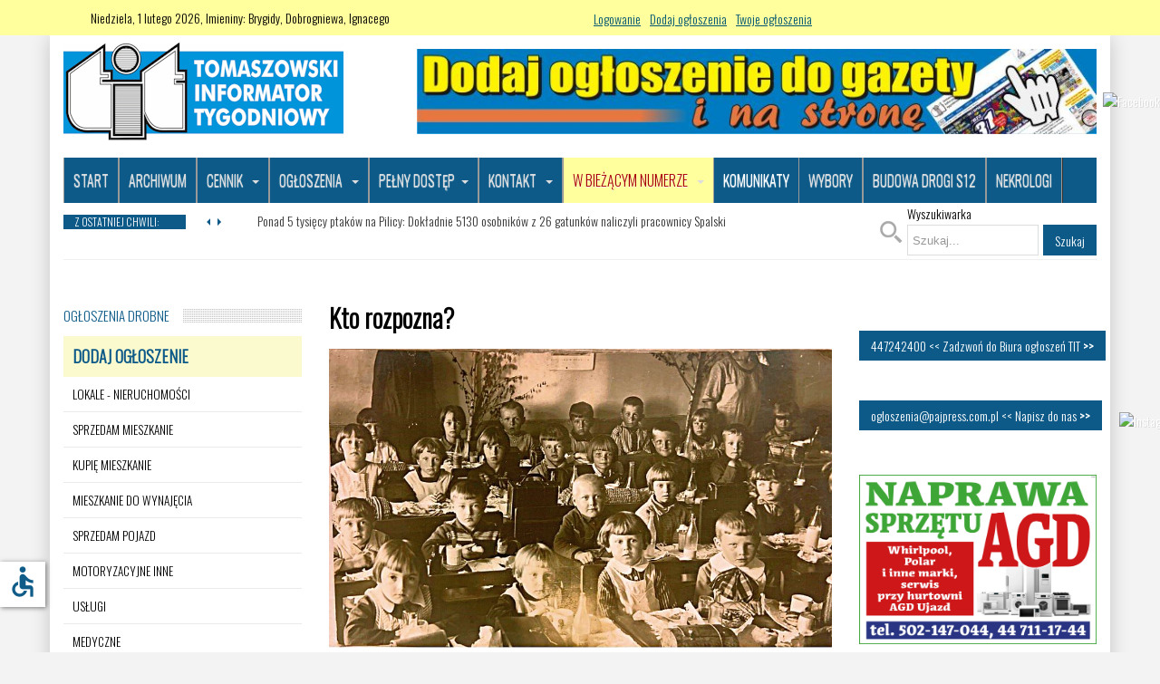

--- FILE ---
content_type: text/html; charset=utf-8
request_url: https://www.tomaszow-tit.pl/komunikaty/13027-kto-rozpozna
body_size: 23832
content:

<!DOCTYPE html>
<html lang="pl-pl" dir="ltr"
	  class='com_content view-article layout-blog itemid-1113 j44 j40 mm-hover'>
<head>
<meta name="google-site-verification" content="kDmaMNL76Y-IQRrO3zdDNYYb_OpnVM20iOfIr-xz-j0">
<meta charset="utf-8">
	<meta name="author" content="Agata Kucharczyk - Chaber">
	<meta property="og:image" content="https://www.tomaszow-tit.pl/images/2024/12/ktorozpozna.jpg#joomlaImage://local-images/2024/12/ktorozpozna.jpg?width=900&amp;height=535">
	<meta property="twitter:image" content="https://www.tomaszow-tit.pl/images/2024/12/ktorozpozna.jpg#joomlaImage://local-images/2024/12/ktorozpozna.jpg?width=900&amp;height=535">
	<meta property="og:title" content="Kto rozpozna?">
	<meta property="twitter:title" content="Kto rozpozna?">
	<meta property="og:description" content="W Tomaszowie nie brakuje hobbystów, regionalistów, którzy kolekcjonują pamiątki historyczne związane z&amp;nbsp;naszym miastem.Takimi pamiątkami bywają stare fotografie. Jeden z&amp;nbsp;takich pasjonatów udostępnił mi zdjęcie. Podzielił się też przypuszczeniem, że wykonano je&amp;nbsp;przed II wojną świato...">
	<meta property="twitter:description" content="W Tomaszowie nie brakuje hobbystów, regionalistów, którzy kolekcjonują pamiątki historyczne związane z&amp;nbsp;naszym miastem.Takimi pamiątkami bywają stare fotografie. Jeden z&amp;nbsp;takich pasjonatów udostępnił mi zdjęcie. Podzielił się też przypuszczeniem, że wykonano je&amp;nbsp;przed II wojną świato...">
	<meta name="description" content="Najnowsze wiadomości, ogłoszenia z miasta i powiatu Tomaszów Mazowiecki">
	<title>Kto rozpozna? - TIT - Tomaszowski Informator Tygodniowy</title>
	<link href="https://www.tomaszow-tit.pl/wyszukiwanie?format=opensearch" rel="search" title="OpenSearch TIT - Tomaszowski Informator Tygodniowy" type="application/opensearchdescription+xml">
	<link href="/templates/wt_news/favicon.ico" rel="icon" type="image/vnd.microsoft.icon">
<link href="/media/vendor/chosen/css/chosen.css?1.8.7" rel="stylesheet" />
	<link href="/media/vendor/awesomplete/css/awesomplete.css?1.1.5" rel="stylesheet" />
	<link href="/templates/wt_news/css/themes/blue-black/bootstrap.css" rel="stylesheet" />
	<link href="https://www.tomaszow-tit.pl/plugins/content/fastsocialshare/style/style.css" rel="stylesheet" />
	<link href="/media/com_comment/templates/default/css/bootstrap.css" rel="stylesheet" />
	<link href="/media/com_comment/templates/default/css/style.css" rel="stylesheet" />
	<link href="/media/com_comment/js/vendor/sceditor/themes/compojoom.css" rel="stylesheet" />
	<link href="/media/lib_compojoom/third/font-awesome/css/font-awesome.min.css" rel="stylesheet" />
	<link href="/media/lib_compojoom/third/galleria/themes/compojoom/galleria.compojoom.css" rel="stylesheet" />
	<link href="/media/lib_compojoom/css/jquery.fileupload.css" rel="stylesheet" />
	<link href="/media/lib_compojoom/css/jquery.fileupload-ui.css" rel="stylesheet" />
	<link href="/media/lib_compojoom/css/fields/fileupload.css" rel="stylesheet" />
	<link href="/media/plg_system_jcemediabox/css/jcemediabox.min.css?7d30aa8b30a57b85d658fcd54426884a" rel="stylesheet" />
	<link href="/media/system/css/joomla-fontawesome.min.css" rel="stylesheet" />
	<link href="/templates/wt_news/css/themes/blue-black/template.css" rel="stylesheet" />
	<link href="/templates/wt_news/css/themes/blue-black/megamenu.css" rel="stylesheet" />
	<link href="/templates/wt_news/fonts/font-awesome/css/font-awesome.min.css" rel="stylesheet" />
	<link href="/templates/wt_news/css/custom.css" rel="stylesheet" />
	<link href="https://www.tomaszow-tit.pl/modules/mod_jt_scrolltotop/assets/css/style.css" rel="stylesheet" />
	<link href="/modules/mod_jt_scrolltotop/assets/css/moduleposition.css" rel="stylesheet" />
	<link href="https://www.tomaszow-tit.pl/modules/mod_facebook_slider_sidebar/assets/css/style.css" rel="stylesheet" />
	<link href="/modules/mod_instagramslider/assets/style.css" rel="stylesheet" />
	<link href="https://www.tomaszow-tit.pl/modules/mod_news_pro_gk5/interface/css/style.css" rel="stylesheet" />
	<link href="/components/com_djclassifieds/themes/default/css/style.css" rel="stylesheet" />
	<link href="/components/com_djclassifieds/themes/default/css/style_default.css" rel="stylesheet" />
	<link href="/components/com_djclassifieds/themes/default/css/responsive.css" rel="stylesheet" />
	<link href="https://www.tomaszow-tit.pl/modules/mod_highlighter_gk5/interface/css/style.css" rel="stylesheet" />
	<style>.dj-hideitem { display: none !important; }
</style>
	<style>#gkHighlighterGK5-0 .gkHighlighterInterface span.text { color: #ffffff; } #gkHighlighterGK5-0 .gkHighlighterInterface { background-color: #ffffff; border-radius: 0px; -moz-border-radius: 0px; -webkit-border-radius: 0px; }</style>
	<style>.gkHighlighterItem {
			-webkit-animation-duration: 350ms;
				-ms-animation-duration: 350ms;
			   -moz-animation-duration: 350ms;
			     -o-animation-duration: 350ms;
			        animation-duration: 350ms;
			}</style>
<script type="application/json" class="joomla-script-options new">{"joomla.jtext":{"COM_COMMENT_PLEASE_FILL_IN_ALL_REQUIRED_FIELDS":"Prosz\u0119 wype\u0142ni\u0107 wszystkie wymagane pola.","COM_COMMENT_ANONYMOUS":"Go\u015b\u0107","MOD_FINDER_SEARCH_VALUE":"Szukaj...","JLIB_FORM_CONTAINS_INVALID_FIELDS":"Nie mo\u017cna przes\u0142a\u0107 formularza, poniewa\u017c brakuje w nim wymaganych danych. <br> Popraw zaznaczone pola i spr\u00f3buj ponownie.","JLIB_FORM_FIELD_REQUIRED_VALUE":"Wype\u0142nij to pole","JLIB_FORM_FIELD_REQUIRED_CHECK":"Musi by\u0107 wybrana jedna z opcji","JLIB_FORM_FIELD_INVALID_VALUE":"Ta warto\u015b\u0107 jest nieprawid\u0142owa"},"skipto-settings":{"settings":{"skipTo":{"enableActions":false,"enableHeadingLevelShortcuts":false,"accesskey":"9","displayOption":"popup","buttonLabel":"Nawigacja klawiatur\u0105","buttonTooltipAccesskey":"Klawisz dost\u0119pu to $key","landmarkGroupLabel":"Punkty orientacyjne","headingGroupLabel":"Konspekt strony","mofnGroupLabel":" ($m z $n)","headingLevelLabel":"Poziom nag\u0142\u00f3wka","mainLabel":"Tre\u015b\u0107 g\u0142\u00f3wna","searchLabel":"Szukaj","navLabel":"Nawigacja","regionLabel":"Obszar","asideLabel":"Uzupe\u0142niaj\u0105ce","footerLabel":"Stopka","headerLabel":"Nag\u0142\u00f3wek","formLabel":"Formularz","msgNoLandmarksFound":"Brak punkt\u00f3w orientacyjnych, do kt\u00f3rych mo\u017cna przej\u015b\u0107","msgNoHeadingsFound":"Brak nag\u0142\u00f3wk\u00f3w do przeskoczenia","headings":"h1, h2, h3","landmarks":"main, nav, search, aside, header, footer, form"}}},"finder-search":{"url":"\/component\/finder\/?task=suggestions.suggest&amp;format=json&amp;tmpl=component&amp;Itemid=470"},"system.paths":{"root":"","rootFull":"https:\/\/www.tomaszow-tit.pl\/","base":"","baseFull":"https:\/\/www.tomaszow-tit.pl\/"},"csrf.token":"e2dd4815998165a0067c13571cf4ad3e","system.keepalive":{"interval":3600000,"uri":"\/component\/ajax\/?format=json"},"accessibility-options":{"labels":{"menuTitle":"Ustawienia dost\u0119pno\u015bci","increaseText":"Zwi\u0119ksz rozmiar tekstu","decreaseText":"Zmniejsz rozmiar tekstu","increaseTextSpacing":"Zwi\u0119ksz odst\u0119py w tek\u015bcie","decreaseTextSpacing":"Zmniejsz odst\u0119py w tek\u015bcie","invertColors":"Odwr\u00f3\u0107 kolory","grayHues":"Szare odcienie","underlineLinks":"Podkre\u015blaj \u0142\u0105cza","bigCursor":"Du\u017cy kursor","readingGuide":"Przewodnik czytania","textToSpeech":"Tekst na mow\u0119","speechToText":"Mowa na tekst","resetTitle":"Wyczy\u015b\u0107","closeTitle":"Zamknij"},"icon":{"position":{"left":{"size":"0","units":"px"}},"useEmojis":false},"hotkeys":{"enabled":true,"helpTitles":true},"textToSpeechLang":["pl-PL"],"speechToTextLang":["pl-PL"]}}</script>
	<script src="/media/system/js/core.min.js?37ffe4186289eba9c5df81bea44080aff77b9684"></script>
	<script src="/media/vendor/webcomponentsjs/js/webcomponents-bundle.min.js?2.8.0" nomodule defer></script>
	<script src="/media/system/js/keepalive-es5.min.js?4eac3f5b0c42a860f0f438ed1bea8b0bdddb3804" defer nomodule></script>
	<script src="/media/vendor/bootstrap/js/bootstrap-es5.min.js?5.3.2" nomodule defer></script>
	<script src="/media/com_finder/js/finder-es5.min.js?e6d3d1f535e33b5641e406eb08d15093e7038cc2" nomodule defer></script>
	<script src="/media/system/js/joomla-hidden-mail-es5.min.js?b2c8377606bb898b64d21e2d06c6bb925371b9c3" nomodule defer></script>
	<script src="/media/system/js/fields/validate.min.js?16f3d8b4bad90666d11636743950e1c4fade735f" defer></script>
	<script src="/media/system/js/keepalive.min.js?9f10654c2f49ca104ca0449def6eec3f06bd19c0" type="module"></script>
	<script src="/media/vendor/jquery/js/jquery.min.js?3.7.1"></script>
	<script src="/media/legacy/js/jquery-noconflict.min.js?647005fc12b79b3ca2bb30c059899d5994e3e34d"></script>
	<script src="/media/vendor/skipto/js/skipto.min.js?4.1.7" defer></script>
	<script src="/media/vendor/chosen/js/chosen.jquery.min.js?1.8.7"></script>
	<script src="/media/legacy/js/joomla-chosen.min.js?3a77542b423913e7a53ecb88c09652a7"></script>
	<script src="/media/vendor/bootstrap/js/popover.min.js?5.3.2" type="module"></script>
	<script src="/media/vendor/awesomplete/js/awesomplete.min.js?1.1.5" defer></script>
	<script src="/media/com_finder/js/finder.min.js?a2c3894d062787a266d59d457ffba5481b639f64" type="module"></script>
	<script src="/media/system/js/joomla-hidden-mail.min.js?065992337609bf436e2fedbcbdc3de1406158b97" type="module"></script>
	<script src="/media/vendor/accessibility/js/accessibility.min.js?3.0.17" defer></script>
	<script src="/media/lib_compojoom/third/polyfills/assign.min.js"></script>
	<script src="/media/lib_compojoom/third/polyfills/promise.min.js"></script>
	<script src="/media/plg_system_jcemediabox/js/jcemediabox.min.js?7d30aa8b30a57b85d658fcd54426884a"></script>
	<script src="/plugins/system/t3/base-bs3/bootstrap/js/bootstrap.js"></script>
	<script src="/plugins/system/t3/base-bs3/js/jquery.tap.min.js"></script>
	<script src="/plugins/system/t3/base-bs3/js/script.js"></script>
	<script src="/plugins/system/t3/base-bs3/js/menu.js"></script>
	<script src="/plugins/system/t3/base-bs3/js/nav-collapse.js"></script>
	<script src="https://www.tomaszow-tit.pl/modules/mod_facebook_slider_sidebar/assets/js/main.js"></script>
	<script src="https://www.tomaszow-tit.pl/modules/mod_news_pro_gk5/interface/scripts/engine.jquery.js"></script>
	<script src="/components/com_djclassifieds/assets/js/script.js?3a77542b423913e7a53ecb88c09652a7" defer></script>
	<script src="https://www.tomaszow-tit.pl/modules/mod_highlighter_gk5/interface/scripts/jquery.easing.js"></script>
	<script src="https://www.tomaszow-tit.pl/modules/mod_highlighter_gk5/interface/scripts/engine.jquery.js"></script>
	<script>
		jQuery(document).ready(function (){
			jQuery('.advancedSelect').jchosen({"disable_search_threshold":10,"search_contains":true,"allow_single_deselect":true,"placeholder_text_multiple":"Wpisz lub wybierz opcj\u0119.","placeholder_text_single":"Wybierz jak\u0105\u015b opcj\u0119","no_results_text":"Nie ma pasuj\u0105cych wynik\u00f3w"});
		});
	</script>
	<script type="module">window.addEventListener("load", function() {new Accessibility(Joomla.getOptions("accessibility-options") || {});});</script>
	<script>jQuery(document).ready(function(){WfMediabox.init({"base":"\/","theme":"standard","width":"","height":"","lightbox":0,"shadowbox":0,"icons":1,"overlay":1,"overlay_opacity":0.8000000000000000444089209850062616169452667236328125,"overlay_color":"#000000","transition_speed":500,"close":2,"labels":{"close":"PLG_SYSTEM_JCEMEDIABOX_LABEL_CLOSE","next":"PLG_SYSTEM_JCEMEDIABOX_LABEL_NEXT","previous":"PLG_SYSTEM_JCEMEDIABOX_LABEL_PREVIOUS","cancel":"PLG_SYSTEM_JCEMEDIABOX_LABEL_CANCEL","numbers":"PLG_SYSTEM_JCEMEDIABOX_LABEL_NUMBERS","numbers_count":"PLG_SYSTEM_JCEMEDIABOX_LABEL_NUMBERS_COUNT","download":"PLG_SYSTEM_JCEMEDIABOX_LABEL_DOWNLOAD"},"swipe":true,"expand_on_click":true});});</script>
	<script>window.djRootUrl = 'https://www.tomaszow-tit.pl/';</script>
	<script>window.djLoaderPath = 'https://www.tomaszow-tit.pl/components/com_djclassifieds/assets/images/loading.gif';</script>

	
<!-- META FOR IOS & HANDHELD -->
	<meta name="viewport" content="width=device-width, initial-scale=1.0, maximum-scale=2.0, user-scalable=1"/>
	<style type="text/stylesheet">
		@-webkit-viewport   { width: device-width; }
		@-moz-viewport      { width: device-width; }
		@-ms-viewport       { width: device-width; }
		@-o-viewport        { width: device-width; }
		@viewport           { width: device-width; }
	</style>
	<script type="text/javascript">
		//<![CDATA[
		if (navigator.userAgent.match(/IEMobile\/10\.0/)) {
			var msViewportStyle = document.createElement("style");
			msViewportStyle.appendChild(
				document.createTextNode("@-ms-viewport{width:auto!important}")
			);
			document.getElementsByTagName("head")[0].appendChild(msViewportStyle);
		}
		//]]>
	</script>
<meta name="HandheldFriendly" content="true"/>
<meta name="apple-mobile-web-app-capable" content="YES"/>
<!-- //META FOR IOS & HANDHELD -->
<link href="https://fonts.googleapis.com/css?family=Oswald:300" rel="stylesheet"> 
<style type="text/css">
		body,h1, h2, h3, h4, h5, h6,
.h1, .h2, .h3, .h4, .h5, .h6{font-family:'Oswald',Helvetica Neue,Helvetica,Arial, sans-serif;}
		</style>

<!-- Le HTML5 shim and media query for IE8 support -->
<!--[if lt IE 9]>
<script src="//cdnjs.cloudflare.com/ajax/libs/html5shiv/3.7.3/html5shiv.min.js"></script>
<script type="text/javascript" src="/plugins/system/t3/base-bs3/js/respond.min.js"></script>
<![endif]-->

<!-- You can add Google Analytics here or use T3 Injection feature -->

  <script>
/**
 * T3 Framework Megamenu ARIA Enhancement with Improved Navigation
 * Adds accessibility attributes for better keyboard navigation and screen reader support
 * Fixed navigation flow between parent and submenu items
 */
(function($) {
    'use strict';
    
    // Wait for DOM to be ready
    $(document).ready(function() {
        enhanceT3MegamenuAccessibility();
    });
    
    function enhanceT3MegamenuAccessibility() {
        // Target the T3 megamenu container
        const megamenuContainer = $('.t3-megamenu');
        
        if (megamenuContainer.length === 0) {
            console.warn('T3 Megamenu not found');
            return;
        }
        
        // Process all dropdown items
        megamenuContainer.find('li.dropdown, li.dropdown-submenu').each(function() {
            const $listItem = $(this);
            // For dropdown-submenu, the toggle is the direct child anchor without dropdown-toggle class
            let $toggle = $listItem.children('a.dropdown-toggle, span.dropdown-toggle');
            
            // If no dropdown-toggle found, check for direct anchor in dropdown-submenu
            if ($toggle.length === 0 && $listItem.hasClass('dropdown-submenu')) {
                $toggle = $listItem.children('a').first();
            }
            
            const $submenu = $listItem.children('.dropdown-menu');
            
            if ($toggle.length && $submenu.length) {
                enhanceDropdownItem($listItem, $toggle, $submenu);
            }
        });
        
        // Add keyboard navigation support
        addKeyboardNavigation(megamenuContainer);
        
        console.log('T3 Megamenu accessibility enhancement completed');
    }
    
    function enhanceDropdownItem($listItem, $toggle, $submenu) {
        // Add ARIA attributes to the toggle link/span
        $toggle.attr({
            'aria-haspopup': 'true',
            'aria-expanded': 'false'
        });
        
        // Add ARIA attributes to the submenu
        $submenu.attr({
            'aria-hidden': 'true',
            'aria-label': 'submenu'
        });
        
        // Generate unique IDs for better accessibility
        const toggleId = generateUniqueId('dropdown-toggle');
        const submenuId = generateUniqueId('dropdown-menu');
        
        $toggle.attr('id', toggleId);
        $submenu.attr({
            'id': submenuId,
            'aria-labelledby': toggleId
        });
        
        // Listen for Bootstrap dropdown events
        $listItem.on('show.bs.dropdown', function() {
            $toggle.attr('aria-expanded', 'true');
            $submenu.attr('aria-hidden', 'false');
        });
        
        $listItem.on('hide.bs.dropdown', function() {
            $toggle.attr('aria-expanded', 'false');
            $submenu.attr('aria-hidden', 'true');
        });
    }
    
    function addKeyboardNavigation($container) {
        // Prevent Bootstrap 5's dropdown handler from interfering
        $container.on('keydown', 'a, span', function(e) {
            const $current = $(this);
            const $parent = $current.closest('li');
            const hasSubmenu = $parent.hasClass('dropdown') || $parent.hasClass('dropdown-submenu');
            
            // Stop Bootstrap's dropdown handler from processing these events
            if (hasSubmenu && (e.keyCode === 13 || e.keyCode === 32 || e.keyCode === 40)) {
                e.stopImmediatePropagation();
            }
            
            switch(e.keyCode) {
                case 9: // Tab key
                    handleTabNavigation(e, $current, $container);
                    break;
                    
                case 13: // Enter key
                case 32: // Space key
                    if (hasSubmenu && $current.attr('aria-haspopup') === 'true') {
                        e.preventDefault();
                        e.stopPropagation();
                        e.stopImmediatePropagation();
                        toggleDropdownMenu($parent, $current);
                        return false;
                    }
                    break;
                    
                case 27: // Escape key
                    e.preventDefault();
                    e.stopPropagation();
                    closeAllDropdowns($container);
                    // Return focus to the main toggle
                    $container.find('.level0 > li > a, .level0 > li > span').first().focus();
                    break;
                    
                case 37: // Left arrow
                    e.preventDefault();
                    e.stopPropagation();
                    navigateHorizontal($current, 'prev');
                    break;
                    
                case 39: // Right arrow
                    e.preventDefault();
                    e.stopPropagation();
                    navigateHorizontal($current, 'next');
                    break;
                    
                case 38: // Up arrow
                    e.preventDefault();
                    e.stopPropagation();
                    navigateVertical($current, 'prev');
                    break;
                    
                case 40: // Down arrow
                    e.preventDefault();
                    e.stopPropagation();
                    e.stopImmediatePropagation();
                    if (hasSubmenu && $current.attr('aria-haspopup') === 'true') {
                        // Open dropdown and focus first item
                        openDropdownAndFocus($parent, $current);
                    } else {
                        navigateVertical($current, 'next');
                    }
                    break;
            }
        });
        
        // Handle mouse events to update ARIA states
        $container.on('mouseenter', 'li.dropdown, li.dropdown-submenu', function() {
            const $listItem = $(this);
            const $toggle = $listItem.children('a[aria-haspopup], span[aria-haspopup]');
            const $submenu = $listItem.children('.dropdown-menu');
            
            if ($toggle.length && $submenu.length) {
                $toggle.attr('aria-expanded', 'true');
                $submenu.attr('aria-hidden', 'false');
            }
        });
        
        $container.on('mouseleave', 'li.dropdown, li.dropdown-submenu', function() {
            const $listItem = $(this);
            const $toggle = $listItem.children('a[aria-haspopup], span[aria-haspopup]');
            const $submenu = $listItem.children('.dropdown-menu');
            
            if ($toggle.length && $submenu.length) {
                $toggle.attr('aria-expanded', 'false');
                $submenu.attr('aria-hidden', 'true');
            }
        });
        
        // Disable Bootstrap's dropdown data-api for our megamenu
        $container.find('[data-toggle="dropdown"]').each(function() {
            $(this).removeAttr('data-toggle').attr('data-t3-dropdown', 'true');
        });
    }
    
    function handleTabNavigation(e, $current, $container) {
        const $currentLi = $current.closest('li');
        const isInSubmenu = $current.closest('.dropdown-menu').length > 0;
        
        if (e.shiftKey) {
            // Shift+Tab: Move backward
            if (isInSubmenu) {
                const $prevInSubmenu = findPreviousInSubmenu($current);
                if ($prevInSubmenu) {
                    e.preventDefault();
                    $prevInSubmenu.focus();
                } else {
                    // Move to parent dropdown toggle
                    e.preventDefault();
                    const $parentToggle = $current.closest('.dropdown-menu').siblings('a[aria-haspopup], span[aria-haspopup]');
                    if ($parentToggle.length) {
                        $parentToggle.focus();
                    }
                }
            }
            // For top-level items, allow default Tab behavior
        } else {
            // Tab: Move forward
            if (isInSubmenu) {
                const $nextInSubmenu = findNextInSubmenu($current);
                if ($nextInSubmenu) {
                    e.preventDefault();
                    $nextInSubmenu.focus();
                } else {
                    // Move to next parent dropdown
                    e.preventDefault();
                    const $nextParentDropdown = findNextParentDropdown($current, $container);
                    if ($nextParentDropdown) {
                        $nextParentDropdown.focus();
                    } else {
                        // Allow natural Tab flow to next focusable element outside menu
                        closeAllDropdowns($container);
                    }
                }
            } else if ($current.attr('aria-haspopup') === 'true' && $current.attr('aria-expanded') === 'true') {
                // If dropdown is open, move to first item in submenu
                e.preventDefault();
                const $firstSubmenuItem = $currentLi.find('.dropdown-menu a, .dropdown-menu span').first();
                if ($firstSubmenuItem.length) {
                    $firstSubmenuItem.focus();
                }
            }
            // For closed top-level items, allow default Tab behavior
        }
    }
    
    function findPreviousInSubmenu($current) {
        const $submenu = $current.closest('.dropdown-menu');
        const allLinks = $submenu.find('a, span');
        const currentIndex = allLinks.index($current);
        
        if (currentIndex > 0) {
            return allLinks.eq(currentIndex - 1);
        }
        return null;
    }
    
    function findNextInSubmenu($current) {
        const $submenu = $current.closest('.dropdown-menu');
        const allLinks = $submenu.find('a, span');
        const currentIndex = allLinks.index($current);
        
        if (currentIndex < allLinks.length - 1) {
            return allLinks.eq(currentIndex + 1);
        }
        return null;
    }
    
    function findNextParentDropdown($current, $container) {
        const $currentParentLi = $current.closest('.dropdown-menu').closest('li');
        const $allParentDropdowns = $container.find('li.dropdown > a[aria-haspopup], li.dropdown > span[aria-haspopup]');
        const currentParentIndex = $allParentDropdowns.index($currentParentLi.children('a[aria-haspopup], span[aria-haspopup]'));
        
        if (currentParentIndex >= 0 && currentParentIndex < $allParentDropdowns.length - 1) {
            return $allParentDropdowns.eq(currentParentIndex + 1);
        }
        return null;
    }
    
    function toggleDropdownMenu($listItem, $toggle) {
        const $submenu = $listItem.children('.dropdown-menu');
        const isExpanded = $toggle.attr('aria-expanded') === 'true';
        
        console.log('Toggling dropdown:', $toggle.text().trim(), 'Currently expanded:', isExpanded);
        
        if (isExpanded) {
            // Close dropdown
            $toggle.attr('aria-expanded', 'false');
            $submenu.attr('aria-hidden', 'true');
            $submenu.removeClass('show').css('display', 'none');
            $listItem.removeClass('show open');
        } else {
            // Close other dropdowns at the same level first
            $listItem.siblings().each(function() {
                const $siblingToggle = $(this).children('a[aria-haspopup], span[aria-haspopup]');
                const $siblingSubmenu = $(this).children('.dropdown-menu');
                if ($siblingToggle.length) {
                    $siblingToggle.attr('aria-expanded', 'false');
                    $siblingSubmenu.attr('aria-hidden', 'true').removeClass('show').css('display', 'none');
                    $(this).removeClass('show open');
                }
            });
            
            // Open dropdown
            $toggle.attr('aria-expanded', 'true');
            $submenu.attr('aria-hidden', 'false');
            $submenu.addClass('show').css('display', 'block');
            $listItem.addClass('show open');
            
            // Focus first link in submenu after a short delay
            setTimeout(function() {
                const $firstLink = $submenu.find('a').first();
                if ($firstLink.length) {
                    $firstLink.focus();
                    console.log('Focused on:', $firstLink.text().trim());
                }
            }, 150);
        }
    }
    
    function openDropdownAndFocus($listItem, $toggle) {
        const $submenu = $listItem.children('.dropdown-menu');
        
        console.log('Opening dropdown and focusing:', $toggle.text().trim());
        
        // Close other dropdowns at the same level
        $listItem.siblings().each(function() {
            const $siblingToggle = $(this).children('a[aria-haspopup], span[aria-haspopup]');
            const $siblingSubmenu = $(this).children('.dropdown-menu');
            if ($siblingToggle.length) {
                $siblingToggle.attr('aria-expanded', 'false');
                $siblingSubmenu.attr('aria-hidden', 'true').removeClass('show').css('display', 'none');
                $(this).removeClass('show open');
            }
        });
        
        // Open dropdown
        $toggle.attr('aria-expanded', 'true');
        $submenu.attr('aria-hidden', 'false');
        $submenu.addClass('show').css('display', 'block');
        $listItem.addClass('show open');
        
        // Focus first link in submenu
        setTimeout(function() {
            const $firstLink = $submenu.find('a').first();
            if ($firstLink.length) {
                $firstLink.focus();
                console.log('Focused on first item:', $firstLink.text().trim());
            }
        }, 150);
    }
    
    function closeAllDropdowns($container) {
        console.log('Closing all dropdowns');
        $container.find('a[aria-expanded="true"], span[aria-expanded="true"]').each(function() {
            const $toggle = $(this);
            const $listItem = $toggle.closest('li');
            const $submenu = $toggle.siblings('.dropdown-menu');
            
            $toggle.attr('aria-expanded', 'false');
            $submenu.attr('aria-hidden', 'true').removeClass('show').css('display', 'none');
            $listItem.removeClass('show open');
        });
    }
    
    function navigateHorizontal($current, direction) {
        const $currentLi = $current.closest('li');
        const isInSubmenu = $current.closest('.dropdown-menu').length > 0;
        
        if (isInSubmenu) {
            // If in submenu, horizontal navigation moves between parent dropdowns
            const $container = $current.closest('.t3-megamenu');
            if (direction === 'next') {
                const $nextParent = findNextParentDropdown($current, $container);
                if ($nextParent) {
                    // Close current dropdown and open next one
                    closeAllDropdowns($container);
                    setTimeout(function() {
                        $nextParent.focus();
                        openDropdownAndFocus($nextParent.closest('li'), $nextParent);
                    }, 100);
                }
            } else {
                const $prevParent = findPreviousParentDropdown($current, $container);
                if ($prevParent) {
                    // Close current dropdown and open previous one
                    closeAllDropdowns($container);
                    setTimeout(function() {
                        $prevParent.focus();
                        openDropdownAndFocus($prevParent.closest('li'), $prevParent);
                    }, 100);
                }
            }
        } else {
            // Normal horizontal navigation between top-level items
            const $target = direction === 'next' ? 
                $currentLi.next('li').find('a, span').first() : 
                $currentLi.prev('li').find('a, span').first();
                
            if ($target.length) {
                $target.focus();
            }
        }
    }
    
    function findPreviousParentDropdown($current, $container) {
        const $currentParentLi = $current.closest('.dropdown-menu').closest('li');
        const $allParentDropdowns = $container.find('li.dropdown > a[aria-haspopup], li.dropdown > span[aria-haspopup]');
        const currentParentIndex = $allParentDropdowns.index($currentParentLi.children('a[aria-haspopup], span[aria-haspopup]'));
        
        if (currentParentIndex > 0) {
            return $allParentDropdowns.eq(currentParentIndex - 1);
        }
        return null;
    }
    
    function navigateVertical($current, direction) {
        const $currentLi = $current.closest('li');
        const isInSubmenu = $current.closest('.dropdown-menu').length > 0;
        
        if (isInSubmenu) {
            // Navigate within submenu
            if (direction === 'next') {
                const $nextInSubmenu = findNextInSubmenu($current);
                if ($nextInSubmenu) {
                    $nextInSubmenu.focus();
                } else {
                    // At end of submenu, move to next parent dropdown
                    const $container = $current.closest('.t3-megamenu');
                    const $nextParent = findNextParentDropdown($current, $container);
                    if ($nextParent) {
                        closeAllDropdowns($container);
                        setTimeout(function() {
                            $nextParent.focus();
                        }, 100);
                    }
                }
            } else {
                const $prevInSubmenu = findPreviousInSubmenu($current);
                if ($prevInSubmenu) {
                    $prevInSubmenu.focus();
                } else {
                    // At beginning of submenu, move to parent toggle
                    const $parentToggle = $current.closest('.dropdown-menu').siblings('a[aria-haspopup], span[aria-haspopup]');
                    if ($parentToggle.length) {
                        $parentToggle.focus();
                    }
                }
            }
        } else {
            // Top-level navigation
            if (direction === 'next' && $current.attr('aria-haspopup') === 'true') {
                // Open dropdown and focus first item
                openDropdownAndFocus($currentLi, $current);
            } else {
                // Navigate between top-level items
                const $target = direction === 'next' ? 
                    $currentLi.next('li').find('a, span').first() : 
                    $currentLi.prev('li').find('a, span').first();
                    
                if ($target.length) {
                    $target.focus();
                }
            }
        }
    }
    
    function generateUniqueId(prefix) {
        return prefix + '-' + Math.random().toString(36).substr(2, 9);
    }
    
})(jQuery);
</script>
<link rel="canonical" href="https://www.tomaszow-tit.pl/komunikaty/13027-kto-rozpozna" />
<meta name="google-adsense-account" content="ca-pub-6095070254403246">
<script async src="https://pagead2.googlesyndication.com/pagead/js/adsbygoogle.js?client=ca-pub-6095070254403246"
     crossorigin="anonymous"></script>


<script async src="https://pagead2.googlesyndication.com/pagead/js/adsbygoogle.js?client=ca-pub-6095070254403246"
     crossorigin="anonymous"></script>

<script async custom-element="amp-auto-ads"
        src="https://cdn.ampproject.org/v0/amp-auto-ads-0.1.js">
</script>

<script>
$("#menu > li").click(function() {
            $(this).find("ul").slideToggle("slow");
        });
</script>

<!-- Google tag (gtag.js) -->
<script async src="https://www.googletagmanager.com/gtag/js?id=G-2VRGRKS5CF"></script>
<script>
  window.dataLayer = window.dataLayer || [];
  function gtag(){dataLayer.push(arguments);}
  gtag('js', new Date());

  gtag('config', 'G-2VRGRKS5CF');
</script>


<!-- Global site tag (gtag.js) - Google Analytics -->
<script async src="https://www.googletagmanager.com/gtag/js?id=UA-157965905-1"></script>
<script>
  window.dataLayer = window.dataLayer || [];
  function gtag(){dataLayer.push(arguments);}
  gtag('js', new Date());

  gtag('config', 'UA-157965905-1');
</script>
</head>


<body><div class="dj-offcanvas-wrapper"><div class="dj-offcanvas-pusher"><div class="dj-offcanvas-pusher-in">

  		<!-- topbar-->
		<div class="wrap topbar">
				<div class="container">
			<div class="col-xs-12 col-sm-12 col-md-6 topbar-left">
						<div class="topbar-left-inner col-xs-12 col-sm-12 col-md-9 ">

<div id="mod-custom274" class="mod-custom custom">
    <p> 
<!-- You can place html anywhere within the source tags --> 
 
 
<script language="javascript" type="text/javascript"> 
    // You can place JavaScript like this 
     
</script> 
Niedziela, 1 lutego 2026, ﻿Imieniny: Brygidy, Dobrogniewa, Ignacego 
 
 
 
 
 
</p></div>

			</div>							</div>
			<div class="col-xs-12 col-sm-12 col-md-6 topbar-right">

		<div class="top-login">
					
					<div class="top-login-inner ">
						<ul class="nav nav-pills nav-stacked menu">
<li class="item-233"><a href="/zaloguj-sie" class="logowanie-gorne">Logowanie </a></li><li class="item-511"><a href="/dodaj-ogloszenia" class="logowanie-gorne">Dodaj ogłoszenia</a></li><li class="item-512"><a href="/twoje-ogloszenia" class="logowanie-gorne">Twoje ogłoszenia</a></li></ul>

					</div>
				</div>
			</div>
		<div></div><div style="clear:both"></div></div></div>
		<!-- //topbar -->
<div class="t3-wrapper"> <!-- Need this wrapper for off-canvas menu. Remove if you don't use of-canvas -->
<div id="background-shadow" class="container">
  
<!-- HEADER -->
<header id="t3-header" class="container t3-header">
	<div class="row">
		<!-- LOGO -->
		<div class="col-xs-12 col-sm-4 logo">
			<div class="logo-image">
				<a href="https://www.tomaszow-tit.pl/" title="TIT - Tomaszowski Informator Tygodniowy">
											<img class="logo-img" src="/images/tit_logo.png#joomlaImage://local-images/tit_logo.png?width=309&height=108" alt="TIT - Tomaszowski Informator Tygodniowy" />
															<span>TIT - Tomaszowski Informator Tygodniowy</span>
				</a>
				<small class="site-slogan"></small>
			</div>
		</div>
		<!-- //LOGO -->
					<div class="col-xs-12 col-sm-8">
			
					<!-- ADVERT -->
					<div class="advert">
						<div class="t3-module module " id="Mod543"><div class="module-inner"><div class="module-ct"><div class="mod-banners bannergroup">

    <div class="mod-banners__item banneritem">
                                                                                                                                                                                                                                                                            <a
                            href="/component/banners/click/47" target="_blank" rel="noopener noreferrer"
                            title="Paj-Press">
                            <img
                                src="https://www.tomaszow-tit.pl/images/banery/Paj-Press/BANER.jpg"
                                alt="TIT - Tomaszowski Informator Tygodniowy"
                                                                                            >
                        </a>
                                                            </div>

</div>
</div></div></div>
					</div>
					<div style="clear:both;"></div>
					<!-- //ADVERT -->
				
			</div>
			</div>
</header>
<!-- //HEADER -->


  
<!-- MAIN NAVIGATION -->
<nav id="t3-mainnav" class="wrap navbar navbar-default t3-mainnav" data-spy="affix" data-offset-top="70">
	<div class="container">
<div class="navbar-bg-color">
		<!-- Brand and toggle get grouped for better mobile display -->
		<div class="navbar-header">
		
											 <button type="button" class="navbar-toggle" data-toggle="collapse" data-target=".t3-navbar-collapse" aria-label="Toggle Navigation Menu">
    <i class="fa fa-bars" aria-hidden="true"></i>
</button>
			
			
		</div>

					<div class="t3-navbar-collapse navbar-collapse collapse"></div>
		
		<div class="t3-navbar navbar-collapse collapse">
			<div  class="t3-megamenu animate elastic"  data-duration="400" data-responsive="true">
<ul itemscope itemtype="http://www.schema.org/SiteNavigationElement" class="nav navbar-nav level0">
<li itemprop='name'  data-id="470" data-level="1">
<a itemprop='url' class=""  href="/"  title="Tomaszów Mazowiecki"   data-target="#">Start </a>

</li>
<li itemprop='name'  data-id="513" data-level="1">
<a itemprop='url' class=""  href="/archiwum"   data-target="#">Archiwum </a>

</li>
<li itemprop='name' class="dropdown mega" data-id="971" data-level="1">
<a itemprop='url' class=" dropdown-toggle"  href="/cennik"   data-target="#" data-toggle="dropdown">Cennik <em class="caret"></em></a>

<div class="nav-child dropdown-menu mega-dropdown-menu"  ><div class="mega-dropdown-inner">
<div class="row">
<div class="col-xs-12 mega-col-nav" data-width="12"><div class="mega-inner">
<ul itemscope itemtype="http://www.schema.org/SiteNavigationElement" class="mega-nav level1">
<li itemprop='name'  data-id="970" data-level="2">
<a itemprop='url' class=""  href="/cennik/cennik-ogloszen-wydanie-internetowe"   data-target="#">Cennik ogłoszeń wydanie internetowe </a>

</li>
<li itemprop='name'  data-id="736" data-level="2">
<a itemprop='url' class=""  href="/cennik/cennik-ogloszen-wydanie-gazetowe"   data-target="#">Cennik ogłoszeń wydanie gazetowe </a>

</li>
</ul>
</div></div>
</div>
</div></div>
</li>
<li itemprop='name' class="dropdown mega" data-id="684" data-level="1">
<a itemprop='url' class=" dropdown-toggle"  href="/ogloszenia"   data-target="#" data-toggle="dropdown">Ogłoszenia <em class="caret"></em></a>

<div class="nav-child dropdown-menu mega-dropdown-menu"  ><div class="mega-dropdown-inner">
<div class="row">
<div class="col-xs-12 mega-col-nav" data-width="12"><div class="mega-inner">
<ul itemscope itemtype="http://www.schema.org/SiteNavigationElement" class="mega-nav level1">
<li itemprop='name'  data-id="502" data-level="2">
<a itemprop='url' class=""  href="/ogloszenia/dodaj-ogloszenie"   data-target="#">Dodaj ogłoszenie </a>

</li>
<li itemprop='name'  data-id="685" data-level="2">
<a itemprop='url' class=""  href="/ogloszenia/rejestracja-uzytkownika"   data-target="#">Rejestracja użytkownika </a>

</li>
</ul>
</div></div>
</div>
</div></div>
</li>
<li itemprop='name' class="dropdown mega" data-id="1092" data-level="1">
<a itemprop='url' class=" dropdown-toggle"  href="https://sklep.tomaszow-tit.pl/index.php?route=product/category&amp;path=57"   data-target="#" data-toggle="dropdown">Pełny dostęp<em class="caret"></em></a>

<div class="nav-child dropdown-menu mega-dropdown-menu"  ><div class="mega-dropdown-inner">
<div class="row">
<div class="col-xs-12 mega-col-nav" data-width="12"><div class="mega-inner">
<ul itemscope itemtype="http://www.schema.org/SiteNavigationElement" class="mega-nav level1">
<li itemprop='name'  data-id="1094" data-level="2">
<a itemprop='url' class=""  href="/pelny-dostep/plany-pelnego-dostepu-do-tresci-artykulow"   data-target="#">Plany pełnego dostępu do treści artykułów </a>

</li>
<li itemprop='name'  data-id="1095" data-level="2">
<a itemprop='url' class=""  href="https://sklep.tomaszow-tit.pl/index.php?route=product/category&amp;path=57" target="_blank"   data-target="#">Sklep z wydaniami TIT w formacie PDF</a>

</li>
</ul>
</div></div>
</div>
</div></div>
</li>
<li itemprop='name' class="dropdown mega" data-id="588" data-level="1">
<a itemprop='url' class=" dropdown-toggle"  href="/kontakt"   data-target="#" data-toggle="dropdown">Kontakt <em class="caret"></em></a>

<div class="nav-child dropdown-menu mega-dropdown-menu"  ><div class="mega-dropdown-inner">
<div class="row">
<div class="col-xs-12 mega-col-nav" data-width="12"><div class="mega-inner">
<ul itemscope itemtype="http://www.schema.org/SiteNavigationElement" class="mega-nav level1">
<li itemprop='name'  data-id="726" data-level="2">
<a itemprop='url' class=""  href="/kontakt/wydawca"   data-target="#">Wydawca </a>

</li>
</ul>
</div></div>
</div>
</div></div>
</li>
<li itemprop='name' class="dropdown mega bgstyled" data-id="961" data-level="1" data-class="bgstyled">
<a itemprop='url' class="biezace dropdown-toggle"  href="/w-biezacym-numerze"   data-target="#" data-toggle="dropdown">W bieżącym numerze <em class="caret"></em></a>

<div class="nav-child dropdown-menu mega-dropdown-menu"  style="width: 350px"  data-width="350"><div class="mega-dropdown-inner">
<div class="row">
<div class="col-xs-6 mega-col-nav" data-width="6"><div class="mega-inner">
<ul itemscope itemtype="http://www.schema.org/SiteNavigationElement" class="mega-nav level1">
<li itemprop='name'  data-id="735" data-level="2">
<a itemprop='url' class=""  href="/w-biezacym-numerze/wydarzenia"   data-target="#">Wydarzenia </a>

</li>
<li itemprop='name'  data-id="838" data-level="2">
<a itemprop='url' class=""  href="/w-biezacym-numerze/sport"   data-target="#">Sport </a>

</li>
<li itemprop='name'  data-id="965" data-level="2">
<a itemprop='url' class=""  href="/w-biezacym-numerze/inwestycje"   data-target="#">Inwestycje </a>

</li>
<li itemprop='name'  data-id="962" data-level="2">
<a itemprop='url' class=""  href="/w-biezacym-numerze/na-sygnale"   data-target="#">Na Sygnale </a>

</li>
<li itemprop='name'  data-id="963" data-level="2">
<a itemprop='url' class=""  href="/w-biezacym-numerze/konflikty"   data-target="#">Konflikty </a>

</li>
</ul>
</div></div>
<div class="col-xs-6 mega-col-nav" data-width="6"><div class="mega-inner">
<ul itemscope itemtype="http://www.schema.org/SiteNavigationElement" class="mega-nav level1">
<li itemprop='name'  data-id="966" data-level="2">
<a itemprop='url' class=""  href="/w-biezacym-numerze/ludzie"   data-target="#">Ludzie </a>

</li>
<li itemprop='name'  data-id="969" data-level="2">
<a itemprop='url' class=""  href="/w-biezacym-numerze/ciekawostki"   data-target="#">Ciekawostki </a>

</li>
<li itemprop='name'  data-id="964" data-level="2">
<a itemprop='url' class=""  href="/w-biezacym-numerze/kultura"   data-target="#">Kultura </a>

</li>
<li itemprop='name'  data-id="968" data-level="2">
<a itemprop='url' class=""  href="/w-biezacym-numerze/co-gdzie-kiedy"   data-target="#">Co, gdzie, kiedy </a>

</li>
<li itemprop='name'  data-id="967" data-level="2">
<a itemprop='url' class=""  href="/w-biezacym-numerze/historia"   data-target="#">Historia </a>

</li>
</ul>
</div></div>
</div>
</div></div>
</li>
<li itemprop='name' class="current active" data-id="1113" data-level="1">
<a itemprop='url' class=""  href="/komunikaty"   data-target="#">Komunikaty </a>

</li>
<li itemprop='name'  data-id="2371" data-level="1">
<a itemprop='url' class=""  href="/wybory"   data-target="#">Wybory </a>

</li>
<li itemprop='name'  data-id="2654" data-level="1">
<a itemprop='url' class=""  href="/budowa-drogi-s12"   data-target="#">Budowa drogi S12 </a>

</li>
<li itemprop='name'  data-id="2753" data-level="1">
<a itemprop='url' class=""  href="/nekrologi"   data-target="#">Nekrologi </a>

</li>
</ul>
</div>

		</div>
</div>
	</div>
</nav>
<!-- //MAIN NAVIGATION -->

  
   <!-- TOP SD -->
<div id="jt-topsd" class="container">
<div class="main_padding">
		<div class="jt-box-inset col-lg-9 col-md-9 col-sm-12 col-xs-12">
	<div id="jt-topsd-lm"><div id="jt-topsdlm-c"><p class="break-news-bg">Z OSTATNIEJ CHWILI:</p></div></div><div id="jt-topsd-module">
		<div class="t3-module module " id="Mod476"><div class="module-inner"><div class="module-ct"><div class="gkHighlighterGK5" id="gkHighlighterGK5-0" data-config="{'animationType':'fadeLeft','animationSpeed':'350','animationInterval':'5000','animationFun':'Fx.Transitions.linear','mouseover':'false'}">
        <div class="gkHighlighterInterface wtnews" data-pos="left">
                <span class="text"> </span>
                        <div class="navbuttons wtnews">
<a role="button" tabindex="0" class="prev" aria-label="Poprzedni"></a>
        <a role="button" tabindex="0"  class="next" aria-label="Następny"></a>
    </div>

            </div>
        <div class="gkHighlighterWrapper">
    	<div class="gkHighlighterWrapperSub modern-edited">
                                                    	<div class="gkHighlighterItem"><span><a href="/2026-rok/tit-nr-4-1850-z-30-stycznia-2026r/18499-ponad-5-tysiecy-ptakow-na-pilicy"><span>Ponad 5 tysięcy ptaków na Pilicy</span>: Dokładnie 5130 osobników z 26 gatunków naliczyli pracownicy Spalski</a></span></div>
                                                            	<div class="gkHighlighterItem"><span><a href="/2026-rok/tit-nr-4-1850-z-30-stycznia-2026r/18498-bedzie-potrzebny-raport-na-sciezke"><span>Będzie potrzebny raport na ścieżkę</span>: Budowa ścieżki rowerowej (a później też drogi) łączącej Smardz</a></span></div>
                                                            	<div class="gkHighlighterItem"><span><a href="/2026-rok/tit-nr-4-1850-z-30-stycznia-2026r/18496-dwa-zlota-i-srebro-damiana-swietna-forma-tuz-przed-igrzyskami"><span>Dwa złota i srebro Damiana. Świetna forma</span>: Do dwóch tytułów mistrza Europy w Tomaszowie Damian Żurek dołoży</a></span></div>
                                                            	<div class="gkHighlighterItem"><span><a href="/2026-rok/tit-nr-4-1850-z-30-stycznia-2026r/18495-skoneczny-w-roli-glownej"><span>Skoneczny w roli głównej</span>: Na początku roku w Polsce rozegrane zostały dwa duże turnieje bilar</a></span></div>
                                                            	<div class="gkHighlighterItem"><span><a href="/2026-rok/tit-nr-4-1850-z-30-stycznia-2026r/18494-kadetki-drugie-wsrod-juniorek"><span>Kadetki drugie wśród juniorek</span>: Zakończyły się rozgrywki sezonu 2025/26 w wojewódzkiej lidze&nbsp;</a></span></div>
                                                            	<div class="gkHighlighterItem"><span><a href="/2026-rok/tit-nr-4-1850-z-30-stycznia-2026r/18492-nowa-wladza-stara-karuzela-stanowisk"><span>NOWA WŁADZA – STARA KARUZELA STANOWISK </span>: Napisałem kiedyś, że słowo „konkurs” to dla naszych włodarzy </a></span></div>
                                                            	<div class="gkHighlighterItem"><span><a href="/2026-rok/tit-nr-4-1850-z-30-stycznia-2026r/18491-grzegorz-franczak-nowym-prezesem-miejskiego-zakladu-komunikacyjnego"><span>Grzegorz Franczak nowym prezesem Miejskiego Zakładu Komunikacyjnego</span>: Jak wynika z oficjalnych danych, to menedżer z ponad 20-letnim doświ</a></span></div>
                                                            	<div class="gkHighlighterItem"><span><a href="/2026-rok/tit-nr-4-1850-z-30-stycznia-2026r/18490-wielki-final-wosp-w-tomaszowie"><span>Wielki finał WOŚP w Tomaszowie </span>: "Zdrowe brzuszki naszych dzieci" – pod takim hasłem odbył się 34.</a></span></div>
                                                            	<div class="gkHighlighterItem"><span><a href="/2026-rok/tit-nr-4-1850-z-30-stycznia-2026r/18489-grosz-do-grosza-dla-wosp"><span>Grosz do grosza... dla WOŚP</span>: Kolejny rok uczniowie Zespołu Szkolno-Przedszkolnego w Będkowie prow</a></span></div>
                                                            	<div class="gkHighlighterItem"><span><a href="/2026-rok/tit-nr-4-1850-z-30-stycznia-2026r/18488-zimna-kapiel-ale-serca-gorace"><span>Zimna kąpiel, ale serca gorące</span>: Jak co roku dla szczytnej idei pomagania w niedzielę, 25 stycznia, w </a></span></div>
                                        </div>
    </div>
</div>
</div></div></div></div>
	</div>
			<div class="jt-box-banner col-lg-3 col-md-3 col-sm-12 col-xs-12">
		<div class="t3-module module " id="Mod485"><div class="module-inner"><div class="module-ct">	<div class="search">
		<form class="mod-finder js-finder-searchform form-search" action="/wyszukiwanie" method="get" role="search">
			<label for="mod-finder-searchword485" class="finder">Wyszukiwarka</label><div class="mod-finder__search input-group"><input type="text" name="q" id="mod-finder-searchword485" class="js-finder-search-query form-control" value="" placeholder="Szukaj..."><button class="btn btn-primary" type="submit"><span class="icon-search icon-white" aria-hidden="true"></span> Szukaj</button></div>
											</form>
	</div>
</div></div></div>
	</div>
	<div></div><div style="clear:both;">
	</div>
</div>
</div>
<!-- //TOP SD -->


  
	<!-- SPOTLIGHT 1 -->
	<div class="container t3-sl t3-sl-1">
			<!-- SPOTLIGHT -->
	<div class="t3-spotlight t3-spotlight-1  row">
					<div class=" col-lg-6 col-md-6 col-sm-6 col-xs-6">
								<div class="t3-module module goawaydesktop " id="Mod553"><div class="module-inner"><div class="module-ct">	<div class="search">
		<form class="mod-finder js-finder-searchform form-search" action="/wyszukiwanie" method="get" role="search">
			<label for="mod-finder-searchword553" class="finder">Wyszukiwarka</label><div class="mod-finder__search input-group"><input type="text" name="q" id="mod-finder-searchword553" class="js-finder-search-query form-control" value="" placeholder="Szukaj..."><button class="btn btn-primary" type="submit"><span class="icon-search icon-white" aria-hidden="true"></span> Szukaj</button></div>
											</form>
	</div>
</div></div></div>
							</div>
					<div class=" col-lg-6 col-md-6 col-sm-6 col-xs-6">
								&nbsp;
							</div>
			</div>
<!-- SPOTLIGHT -->
	</div>
	<!-- //SPOTLIGHT 1 -->


  


  <!-- MIDDLESPOT -->

<div id="middlespot" class="container">
<div class="row">
	</div></div>

<!-- //MIDDLESPOT -->


  


  <!-- bottomspot -->

<div id="bottomspot" class="container">
<div class="row">
		<div></div><div style="clear:both;"></div>
</div></div>

<!-- //bottomspot -->


  


  

<div id="t3-mainbody" class="container t3-mainbody">
	<div class="row">

		<!-- MAIN CONTENT -->
		<div id="t3-content" class="t3-content col-xs-12 col-md-6  col-md-push-3">
									<!-- //TOPCONTENT MODULE -->
						<!-- Page header -->
<!-- // Page header -->

<div class="item-page" itemscope itemtype="https://schema.org/Article">
	
	<!-- Article -->
	<article itemscope itemtype="http://schema.org/Article">
	  <meta itemscope itemprop="mainEntityOfPage"  itemType="https://schema.org/WebPage" itemid="https://google.com/article"/>
		<meta itemprop="inLanguage" content="pl-PL" />

					
<header class="article-header clearfix">
	<h1 class="article-title" itemprop="headline">
					<a href="/komunikaty/13027-kto-rozpozna" itemprop="url" title="Kto rozpozna?">
				Kto rozpozna?</a>
			</h1>

			</header>
				
				
		
  	<!-- Aside -->
				<!-- // Aside -->

		
		<!-- Item tags -->
				<!-- // Item tags -->

				
							
					<figure class="none item-image">
    <img src="/images/2024/12/ktorozpozna.jpg" itemprop="image" width="900" height="535" loading="lazy">    </figure>

			
			<section class="article-content clearfix" itemprop="articleBody">
				<p><strong><span style="font-family: 'book antiqua', palatino; font-size: 14pt; color: #0000ff;"><img src="/images/2024/12/pytania.jpg" alt="pytania" width="280" height="170" style="margin-right: 10px; float: left;" />W Tomaszowie nie brakuje hobbystów, regionalistów, którzy kolekcjonują pamiątki historyczne związane z&nbsp;naszym miastem.</span></strong></p>
<hr />
<p><span style="font-family: 'book antiqua', palatino; font-size: 12pt;">Takimi pamiątkami bywają stare fotografie. Jeden z&nbsp;takich pasjonatów udostępnił mi zdjęcie. Podzielił się też przypuszczeniem, że wykonano je&nbsp;przed II wojną światową w&nbsp;tzw. Uzdrowisku przy ul. Piaskowej, pomiędzy TFSJ a&nbsp;lasem.</span></p>
 
<p><span style="font-family: 'book antiqua', palatino; font-size: 12pt;">W obiekcie wypoczywały dzieci pracowników Wilanowa. Inne przypuszczenie to takie, że są to dzieci z&nbsp;przedszkola, które funkcjonowało tamże po wojnie. Może ktoś z&nbsp;naszych czytelników pomoże ustalić, która teza jest właściwa. Czekam na&nbsp;telefon w&nbsp;redakcji.</span></p>
<p id="tekst" align="right"><span style="font-family: 'book antiqua', palatino; font-size: 12pt;"><i>J. Pampuch</i></span></p><div class="fastsocialshare_container fastsocialshare-align-left"><div class="fastsocialshare-subcontainer"><script>
					var loadAsyncDeferredFacebook = function() {
						(function(d, s, id) {
						  var js, fjs = d.getElementsByTagName(s)[0];
						  if (d.getElementById(id)) return;
						  js = d.createElement(s); js.id = id;
						  js.src = "//connect.facebook.net/pl_PL/sdk.js#xfbml=1&version=v3.0";
						  fjs.parentNode.insertBefore(js, fjs);
						}(document, 'script', 'facebook-jssdk'));
					}
	
			  		if (window.addEventListener)
						window.addEventListener("load", loadAsyncDeferredFacebook, false);
					else if (window.attachEvent)
						window.attachEvent("onload", loadAsyncDeferredFacebook);
					else
				  		window.onload = loadAsyncDeferredFacebook;
					</script><div class="fastsocialshare-share-fbl fastsocialshare-standard">
				<div class="fb-like"
					data-href="https://www.tomaszow-tit.pl/komunikaty/13027-kto-rozpozna"
					data-layout="standard"
                	data-width="100"
					data-action="like"
					data-show-faces="true"
					data-share="false">
				</div></div><div class="fastsocialshare-share-fbsh fb-shareme-core">
					<div class="fb-share-button fb-shareme-core"
						data-href="https://www.tomaszow-tit.pl/komunikaty/13027-kto-rozpozna"
						data-layout="button"
						data-size="small">
					</div></div><div class="fastsocialshare-share-tw">
						<a href="https://twitter.com/intent/tweet" data-dnt="true" class="twitter-share-button"  data-text="Kto rozpozna?" data-count="horizontal" data-via="" data-url="https://www.tomaszow-tit.pl/komunikaty/13027-kto-rozpozna" data-lang="pl"></a>
						</div>
						<script>
							var loadAsyncDeferredTwitter =  function() {
	            						var d = document;
	            						var s = 'script';
	            						var id = 'twitter-wjs';
					            		var js,fjs=d.getElementsByTagName(s)[0],p=/^http:/.test(d.location)?'http':'https';if(!d.getElementById(id)){
						        		js=d.createElement(s);js.id=id;js.src=p+'://platform.twitter.com/widgets.js';fjs.parentNode.insertBefore(js,fjs);}
					        		}
						
							if (window.addEventListener)
								window.addEventListener("load", loadAsyncDeferredTwitter, false);
							else if (window.attachEvent)
								window.attachEvent("onload", loadAsyncDeferredTwitter);
							else
								window.onload = loadAsyncDeferredTwitter;
						</script><div class="fastsocialshare-share-lin">
						<script>
							var loadAsyncDeferredLinkedin =  function() {
								var po = document.createElement('script');
								po.type = 'text/javascript';
								po.async = true;
								po.src = 'https://platform.linkedin.com/in.js';
								po.innerHTML = 'lang: pl_PL';
								var s = document.getElementsByTagName('script')[0];
								s.parentNode.insertBefore(po, s);
							};
		
							 if (window.addEventListener)
							  window.addEventListener("load", loadAsyncDeferredLinkedin, false);
							else if (window.attachEvent)
							  window.attachEvent("onload", loadAsyncDeferredLinkedin);
							else
							  window.onload = loadAsyncDeferredLinkedin;
						</script>
						<script type="in/share" data-url="https://www.tomaszow-tit.pl/komunikaty/13027-kto-rozpozna" data-counter="right"></script>
						</div><div class="fastsocialshare-share-pinterest">
						<a href="//www.pinterest.com/pin/create/button/" data-pin-do="buttonBookmark"  data-pin-color="red"><img src="//assets.pinterest.com/images/pidgets/pinit_fg_en_rect_red_20.png" alt="Pin It" /></a>
						<script>
							(function (w, d, load) {
							 var script, 
							 first = d.getElementsByTagName('SCRIPT')[0],  
							 n = load.length, 
							 i = 0,
							 go = function () {
							   for (i = 0; i < n; i = i + 1) {
							     script = d.createElement('SCRIPT');
							     script.type = 'text/javascript';
							     script.async = true;
							     script.src = load[i];
							     first.parentNode.insertBefore(script, first);
							   }
							 }
							 if (w.attachEvent) {
							   w.attachEvent('onload', go);
							 } else {
							   w.addEventListener('load', go, false);
							 }
							}(window, document, 
							 ['//assets.pinterest.com/js/pinit.js']
							));    
							</script>
						</div></div></div>			</section>

			<!-- Footer -->
						<!-- // Footer -->

			
			
						
	</article>
	<!-- //Article -->

	
		<script type="text/x-template" id="ccomment-pagination">
	<nav class="pagination text-center" v-if="pagination.last_page > 0">
		<ul >
			<li v-if="showPrevious()" :class="{ 'disabled' : pagination.current_page <= 1 }">
				<span v-if="pagination.current_page <= 1">
					<span aria-hidden="true">Poprzedni artykuł</span>
				</span>
				<a href="#" v-if="pagination.current_page > 1 " :aria-label="config.ariaPrevioius"
				   @click.prevent="changePage(pagination.current_page - 1)">
					<span aria-hidden="true">Poprzedni artykuł</span>
				</a>
			</li>
			<li v-for="num in array" :class="{ 'active': num === pagination.current_page }">
				<a href="#" @click.prevent="changePage(num)">{{ num }}</a>
			</li>
			<li v-if="showNext()"
			    :class="{ 'disabled' : pagination.current_page === pagination.last_page || pagination.last_page === 0 }">
				<span v-if="pagination.current_page === pagination.last_page || pagination.last_page === 0">
					<span aria-hidden="true">Następny artykuł</span>
				</span>
				<a href="#" v-if="pagination.current_page < pagination.last_page" :aria-label="config.ariaNext"
				   @click.prevent="changePage(pagination.current_page + 1)">
					<span aria-hidden="true">Następny artykuł</span>
				</a>
			</li>
		</ul>
	</nav>
</script>
	<script type="text/x-template" id="ccomment-avatar">
		<div class="ccomment-avatar">
			<a v-if="profileLink" v-bind:href="profileLink">
				<img v-bind:src="avatar" alt="awatar"/>
			</a>
			<img v-else v-bind:src="avatar" alt="awatar"/>
		</div>
	</script>

	<script type="text/x-template" id="ccomment-user-name">
		<a v-if="profileLink" :href="profileLink">
			<span class="ccomment-author">{{name}}</span>
		</a>
		<span v-else class="ccomment-author">{{name}}</span>
	</script>

	<script type="text/x-template" id="ccomment-created">
		<a :href="'#ccomment-comment=' + id" class="muted ccomment-created">
			{{date}}
		</a>
	</script>

	<div id="ccomment-token" style="display:none;">
		<input type="hidden" name="e2dd4815998165a0067c13571cf4ad3e" value="1">	</div>

	
<script type="text/x-template" id="ccomment-customfields">
	<div class="ccomment-customfields" v-if="customfields">
		<strong>Pola niestandardowe</strong>
		<dl class="dl-horizontal">
			<template v-for="customfield in customfields">
				<dt>{{customfield.title}}</dt>
				<dd>{{customfield.value}}</dd>
			</template>
		</dl>
	</div>
</script>

<script type="text/x-template" id="ccomment-template">
	<li v-bind:class="model.class+' ccomment-level-'+model.level">
		<div class="ccomment-comment-content" v-bind:id="'ccomment-comment-'+model.id">
			<div class="ccomment-data">
									<ccomment-avatar
							v-bind:avatar="model.avatar"
							v-bind:profileLink="model.profileLink"/>
								<div class="ccomment-content">
					<div class="ccomment-meta">
						<ccomment-user-name v-bind:name="model.name" v-bind:profileLink="model.profileLink"></ccomment-user-name>
						<ccomment-created v-bind:date="model.date" v-bind:id="model.id"></ccomment-created>
					</div>

					<div v-html="model.comment">
					</div>


					<div v-if="model.galleria" class="js-ccomment-galleria galleria ccomment-galleria"></div>

					<ccomment-customfields v-bind:customfields="model.customfields"></ccomment-customfields>
					<div class="ccomment-actions">
													<span class="muted">
					{{model.votes}}
					<i class="ccomment-thumbs-up ccomment-voting" v-on:click="vote(+1, model.id)"></i>
					<i class="ccomment-thumbs-down ccomment-voting" v-on:click="vote(-1, model.id)"></i>
				</span>
						
													<button class="btn btn-small ccomment-quote btn-link" v-on:click="quote(model.id)">
								Cytuj							</button>
						
						
						<div class="pull-right ccomment-moderation">
							<button v-if="model.commentModerator" class="btn btn-mini btn-ccomment-edit" v-on:click="edit(model.id)">
								Edytuj							</button>

													</div>
					</div>
				</div>
			</div>


			<keep-alive>
				<ccomment-form v-if="reply" :ref="'form-'+model.id" v-bind:focus="true">
					<input slot="parent-id" name="jform[parentid]" type="hidden" v-bind:value="model.id"/>
				</ccomment-form>
			</keep-alive>
		</div>

		<ul v-if="hasChildren">
			<ccomment-comment class="item" v-for="model in getChild()" v-bind:key="model.id" v-bind:model="model">
			</ccomment-comment>
		</ul>
	</li>

</script>
	
	

		<script type="text/x-template" id="ccomment-form">
			<form class="ccomment-form" v-on:submit.prevent="onSubmit">
				<div class="ccomment-error-form row-fluid  margin-bottom" v-if="error">
					<div class="alert alert-error">
						{{errorMessage}}
					</div>
				</div>
				<div class="ccomment-info-form row-fluid  margin-bottom" v-if="info">
					<div class="alert alert-info">
						{{infoMessage}}
					</div>
				</div>
				<div class="row-fluid margin-bottom">
											<div class="span1 hidden-phone">
							<ccomment-avatar v-bind:avatar="getAvatar"></ccomment-avatar>
						</div>
					
					<div class="span11">
 <label>Napisz komentarz
						<textarea v-on:focus="toggle"
								  name="jform[comment]"
								  class='js-ccomment-textarea ccomment-textarea span12 required'
								  placeholder="Wpisz komentarz"
						></textarea></label>

						<div v-show="uploadImage">
							
<div class="fileupload">
    <!-- The fileupload-buttonbar contains buttons to add/delete files and start/cancel the upload -->
    <div class="row fileupload-buttonbar">
        <label>Napisz komentarz:<input type="file" name="files[]" class="js-ccomment-file-upload-real ccomment-file-upload-real" multiple/></label>
        <div class="panel panel-default compojoom-notes">
            <div class="panel-body">
                <!-- The global file processing state -->
                <span class="fileupload-process"><span class="fa fa-spinner fa-pulse"></span></span>
                Attach images by dragging & dropping or <span type="button" class="js-file-upload-fake ccomment-file-upload-fake btn-link"> by selecting them.</span>                <br/>
                <small class="muted">The maximum file size for uploads is <strong>10MB</strong>.                    Only <strong>gif,jpg,png</strong> files are allowed.</small>

                <!-- The global progress state -->
                <div class="fileupload-progress fade hide d-none">
                    <!-- The global progress bar -->
                    <div class="progress progress-striped active" role="progressbar" aria-valuemin="0"
                         aria-valuemax="100">
                        <div class="progress-bar progress-bar-success" style="width:0%;"></div>
                    </div>
                    <!-- The extended global progress state -->
                    <div class="progress-extended">&nbsp;</div>
                </div>
                <div class="ccomment-file-list">
                    <div class="alert alert-warning hide d-none compojoom-max-number-files">
                        The maximum number of 3 allowed files to upload has been reached. If you want to upload more files you have to delete one of the existing uploaded files first.                    </div>
                    <table role="presentation" class="table table-striped">
                        <thead></thead>
                        <tbody class="files"></tbody>
                    </table>
                    <div class="alert alert-warning hide d-none compojoom-max-number-files">
                        The maximum number of 3 allowed files to upload has been reached. If you want to upload more files you have to delete one of the existing uploaded files first.                    </div>
                </div>
            </div>
        </div>
    </div>
</div>
						</div>

						<div v-show="active">
							<div class="span4 muted small">
								Wysyłanie komentarza jako																	<button type="button"
											v-on:click="display = !display"
											class="btn-link btn-small ccomment-posting-as">{{getDefaultName}}
									</button>
															</div>
															<label class="checkbox pull-right small ccomment-notify">
									<input type="checkbox" value="1" name="jform[notify]ƒ"
										   v-on:click="notify = !notify"/>
									<span class="muted">
										Powiadom mnie o komentarzu na e-mail									</span>
								</label>
							

						</div>
					</div>
											<div v-show="display"
							 class="row-fluid ccomment-user-info offset1					span11">
							<div class="span6">
								 <label>Nazwa
<input name="jform[name]"
									   class="ccomment-name span12 no-margin "
									   type='text'
									   v-bind:value="getName"
									   v-on:input="updateDefaultName"
										</label>
									   placeholder="Podaj swoje imię"
									   tabindex="2"
																	/>
								<span class="help-block pull-right small muted">
								Wyświetlane obok Twoich komentarzy.							</span>
							</div>

															<div class="span6">								 <label>email


									<input name='jform[email]'
										   class="ccomment-email span12 no-margin "
										   type='text'
										   v-bind:value='getEmail'
										   v-on:input="updateUserEmail"
										   placeholder="Podaj swój e-mail"
										</label>
										   tabindex="3"
																			/>
									<p class="help-block small pull-right muted">
										Ukryty.																					<span class='gravatar'>
											<a href='http://gravatar.com' target='_blank'>Gravatar</a> włączony										</span>
																			</p>
								</div>
													</div>
					

					
					

					<div class="row-fluid ccomment-actions" v-show="active">
													<div class="pull-left muted small ccomment-undergo-moderation offset1">
								Komentarze będą poddawane moderacji, zanim zostaną opublikowane.							</div>
												<div class="pull-right">
							<button v-on:click="reset()"
									type="button"
									class="btn ccomment-cancel">
								Anuluj</button>
							<button type="submit" class='btn btn-primary ccomment-send'
									tabindex="7"
									name='bsend'>
								<span v-if="isSending">
									Zapisywanie...								</span>
								<span v-else>
									Wyślij								</span>
							</button>
						</div>
					</div>
				</div>
																		 <label>nr artykułu

				<input type="hidden" name="jform[contentid]" v-bind:value="itemConfig.contentid"/></label>
																						 <label>Komentarze

				<input type="hidden" name="jform[component]" v-bind:value="itemConfig.component"/>
								</label>														 <label>strona

<input type="hidden" name="jform[page]" v-bind:value="page"/></label>
				<slot name="parent-id"></slot>
			</form>
		</script>

	




<!-- The template to display files available for upload -->
<script id="template-upload" type="text/x-tmpl">
{% for (var i=0, file; file=o.files[i]; i++) { %}
    <tr class="template-upload fade">
        <td>
            <span class="preview"></span>
        </td>
        <td>
         <span class="name"><i>{%=file.name%}</i></span>
            <div class="compojoom-single-file-progress">
	            <div class="progress progress-striped active" role="progressbar" aria-valuemin="0" aria-valuemax="100" aria-valuenow="0">
	                <div class="progress-bar progress-bar-success" style="width:0%;"></div>
	            </div>
	           <small><strong class="size">Processing...</strong></small>
			</div>
        </td>
        <td>
            {% if (!i && !o.options.autoUpload) { %}
                <button class="btn btn-default btn-xs start" disabled>
                    <i class="fa fa-upload"></i>
                    <span>Start</span>
                </button>
            {% } %}
            {% if (!i) { %}
                <button class="btn btn-default btn-xs btn-xs cancel pull-left">
                    <i class="fa fa-stop"></i>
                    <span>Cancel</span>
                </button>
            {% } %}
        </td>
    </tr>
{% } %}
</script>

<!-- The template to display files available for download -->
<script id="template-download" type="text/x-tmpl">
{% for (var i=0, file; file=o.files[i]; i++) { %}
    <tr class="template-download fade">
        <td style="">
        {% if (file.thumbnailUrl) { %}
            <span class="preview">
                {% if (file.url) { %}
					<a href="/{%=file.url%}" title="{%=file.name%}" download="{%=file.name%}" data-gallery>
						<img src='{%=file.thumbnailUrl%}'>
					</a>
				{% } else { %}
					<img src='{%=file.thumbnailUrl%}'>
				{% } %}
            </span>
		{% } %}
        </td>
        <td>
        {% if (!file.error) { %}
	        <div class="file-meta">
			    <div class="row">
			        <div class="col-lg-4">
			           <input type="text" class="form-control"
			                placeholder="Title"
							name="jform[picture_data][{%=file.name%}][title]"
					        value="{%=file.title%}" />
			        </div>
			        <div class="col-lg-8">
			            <input type="text" placeholder="Description" class="form-control"
					                name="jform[picture_data][{%=file.name%}][description]"

					                value="{%=file.description%}" />
			        </div>
			    </div>
	        </div>
		 {% } %}
        {% if (file.error) { %}
            <div><span class="label label-danger">Error</span> {%=file.error%}</div>
        {% } %}
        </td>
        <td style="text-align: center">
            {% if (file.deleteUrl) { %}
                            {% } else { %}
                 <button class="btn btn-default btn-xs btn-xs cancel">
                    <i class="fa fa-stop"></i>
                    <span>Cancel</span>
                </button>
            {% }%}
            {% if (!file.error) { %}
            <input type="hidden" name="jform[picture][]" value="{%=file.name%}" />
            {% } %}
        </td>
    </tr>
{% } %}
</script>
	
<script type="text/x-template" id="ccomment-menu">
	<div class="row-fluid ccomment-menu">
		<h4 class="pull-left">
			Komentarz
			(<span class="ccomment-comment-counter">{{pagination.total_with_children}}</span>)
		</h4>
		<div class="pull-right">
							<button
						v-on:click="newComment"
						class="ccomment-add-new btn btn-mini" title='Dodaj nowy komentarz'>
					Dodaj nowy komentarz				</button>
														</div>
	</div>
</script>

	<!-- the ccomment root element -->
	<div class="ccomment" id="ccomment">

		<ccomment-menu></ccomment-menu>

		
		
		<ul class="ccomment-comments-list">
			<ccomment-comment v-for="item in comments"
							  v-if="item.parentid === -1"
							  class="item"
							  v-bind:key="item.id"
							  v-bind:model="item">
			</ccomment-comment>
		</ul>

					<pagination v-if="pagination.last_page > 1" :pagination="pagination" :callback="loadData" :options="paginationOptions"></pagination>
		
					<ccomment-form></ccomment-form>
		
			<div class="row-fluid small muted ccomment-powered">
		<p class="text-center">
			Komentarze		</p>
	</div>
	</div>

	<script type="text/javascript">
		window.compojoom = compojoom = window.compojoom || {};
		compojoom.ccomment = {
			user: {"loggedin":false,"avatar":"https:\/\/www.tomaszow-tit.pl\/media\/com_comment\/images\/noavatar.png"},
			item: {"contentid":13027,"component":"com_content","count":0},
			config: {"comments_per_page":0,"sort":0,"tree":0,"use_name":0,"tree_depth":5,"form_position":0,"voting":1,"copyright":1,"pagination_position":0,"avatars":0,"gravatar":1,"support_ubb":1,"support_emoticons":0,"support_picture":0,"name_required":0,"email_required":0,"baseUrl":"https:\/\/www.tomaszow-tit.pl\/","langCode":"pl","file_upload":{"url":"https:\/\/www.tomaszow-tit.pl\/index.php?option=com_comment&amp;task=multimedia.doIt","formControl":"jform","fieldName":"picture","maxNumberOfFiles":3,"fileTypes":"gif,jpg,png","maxSize":"10","component":"com_comment","imageSize":{"x":"2400","y":"1800"}}}		};
	</script>

<script data-inline type="text/javascript" src="/media/com_comment/cache/8e12eb270706cd6b2c8483104bf89b54.min.js"></script></div>
			<!-- BOTOMCONTENT MODULE -->
						<div style="clear:both;"></div>
			<div class="bottomcontent ">
			<div class="t3-module module " id="Mod538"><div class="module-inner"><div class="module-ct">
<div id="mod-custom538" class="mod-custom custom">
    <script src="https://pagead2.googlesyndication.com/pagead/js/adsbygoogle.js?client=ca-pub-6095070254403246" crossorigin="anonymous" async="async"></script>
<p><ins class="adsbygoogle" style="display: block; text-align: center;" data-ad-layout="in-article" data-ad-format="fluid" data-ad-client="ca-pub-6095070254403246" data-ad-slot="9780388418"></ins></p>
<script>
     (adsbygoogle = window.adsbygoogle || []).push({});
</script>
<br /> <br />
<script src="https://pagead2.googlesyndication.com/pagead/js/adsbygoogle.js?client=ca-pub-6095070254403246" crossorigin="anonymous" async="async"></script>
<!-- testowa -->
<p><ins class="adsbygoogle" style="display: block;" data-ad-client="ca-pub-6095070254403246" data-ad-slot="8309827400" data-ad-format="auto" data-full-width-responsive="true"></ins></p>
<script>
     (adsbygoogle = window.adsbygoogle || []).push({});
</script></div>
</div></div></div><div class="t3-module module " id="Mod108"><div class="module-inner"><div class="module-ct">
<div id="mod-custom108" class="mod-custom custom">
    <br /><br />
<p><iframe src="https://www.google.com/maps/embed?pb=!1m14!1m8!1m3!1d9925.46005439481!2d20.0154573!3d51.5432055!3m2!1i1024!2i768!4f13.1!3m3!1m2!1s0x471984da75b52a2b%3A0x592fc2165af5c63b!2sPaj-Press%20s.c.%20Agencja%20wydawnicza!5e0!3m2!1spl!2spl!4v1693987802763!5m2!1spl!2spl" width="555" height="450" style="border: 0;" referrerpolicy="no-referrer-when-downgrade" loading="lazy" allowfullscreen="allowfullscreen"></iframe></p></div>
</div></div></div>
			</div>
			<div style="clear:both;"></div>
								<!-- //BOTOMCONTENT MODULE -->
			<div class="spotlight-3">
			

			</div>
			</div><!-- //MAIN CONTENT -->

		<!-- SIDEBAR 1 -->
		<div class="t3-sidebar t3-sidebar-1 col-xs-6  col-md-3  col-md-pull-6 ">
			<div class="t3-module module_menu " id="Mod202"><div class="module-inner"><h3 class="module-title "><span>Ogłoszenia drobne</span></h3><div class="module-ct">	<div class="djcf_menu">
		<div class="newad_link_top"><a class="button" href="/ogloszenia/dodaj-ogloszenie">Dodaj ogłoszenie</a></div>	
			
		<ul class="menu _menu">
			<li class=""><a href="/lokale-nieruchomosci">Lokale - Nieruchomości</a></li><li class=""><a href="/sprzedam-mieszkanie">Sprzedam mieszkanie</a></li><li class=""><a href="/kupie-mieszkanie">Kupię mieszkanie</a></li><li class=""><a href="/mieszkanie-do-wynajecia">Mieszkanie do wynajęcia</a></li><li class=""><a href="/sprzedam-pojazd">Sprzedam pojazd</a></li><li class=""><a href="/motoryzacyjne-inne">Motoryzacyjne inne</a></li><li class=""><a href="/uslugi">Usługi</a></li><li class=""><a href="/medyczne">Medyczne</a></li><li class=""><a href="/sprzedam">Sprzedam</a></li><li class=""><a href="/rolnicze-sprzedam">Rolnicze sprzedam</a></li><li class=""><a href="/nauka-praca">Nauka - praca</a></li><li class=""><a href="/rozne">Różne</a></li><li class=""><a href="/matrymonialne">Matrymonialne</a></li><li class=""><a href="/turystyczne">Turystyczne</a></li>			
		</ul>
					</div></div></div></div><div class="t3-module module_menu " id="Mod190"><div class="module-inner"><h3 class="module-title "><span>OGŁOSZENIA Wyróżnione</span></h3><div class="module-ct"><div id="mod_djclassifieds_items190" class="mod_djclassifieds_items vertical clearfix">
		<div class="items-outer">
		<div class="items items-cols1">
							<div class="items-col icol1"><div class="icol-in">
																	<div class="item-box">
					<div class="item-box-in">
						<div class="item promotion p_first "><div class="title"><div class="date_cat"></div></div><div class="desc"><a href="/sprzedam-pojazd/ogloszenie/skoda-superb-1-4-tsi-benzyna-2016-r-185-tys-km-kupiony-z-salonu-bogate-wyposazenie,10533">skoda superb 1,4 TSI, benzyna, 2016 r , 185 tys km, kupiony z salonu, bogate wyposażenie</a></div></div>					</div>
				</div>
																			<div class="item-box">
					<div class="item-box-in">
						<div class="item promotion p_first "><div class="title"><div class="date_cat"></div></div><div class="desc"><a href="/motoryzacyjne-inne/ogloszenie/opony-zimowe-nokian-195-65r15-na-felgach-4-szt-do-toyota-auris-ii,10491">OPONY zimowe Nokian 195/65R15 na felgach 4 szt. do Toyota Auris II</a></div></div>					</div>
				</div>
																			</div></div>
					</div>
	</div>
	</div>

<style>
	#mod_djclassifieds_items190.horizontal .items {
		display: flex;
		flex-wrap: wrap;
	}
</style></div></div></div>
		</div>
		<!-- //SIDEBAR 1 -->
	
		<!-- SIDEBAR 2 -->
		<div class="t3-sidebar t3-sidebar-2 col-xs-6  col-md-3 ">
			<div class="t3-module module " id="Mod552"><div class="module-inner"><div class="module-ct">
<div id="mod-custom552" class="mod-custom custom">
    <p style="text-align: center;"><span style="color: #ffffff; font-size: 36pt;"><a href="tel:447242400" class="btn btn-primary btn-default-size" style="color: #ffffff;">447242400 &lt;&lt; Zadzwoń do Biura ogłoszeń TIT <strong>&gt;&gt;</strong></a><span></span></span></p>
<p style="text-align: center;"><span style="color: #ffffff; font-size: 36pt;"><a href="mailto:ogloszenia@pajpress.com.pl?subject=Kontakt ze strony www.tomaszow-tit.pl" class="btn btn-primary btn-default-size" style="color: #ffffff;">ogloszenia@pajpress.com.pl &lt;&lt; Napisz do nas <strong>&gt;&gt;</strong><span></span></a></span></p></div>
</div></div></div><div class="t3-module module " id="Mod559"><div class="module-inner"><div class="module-ct">
<div id="mod-custom559" class="mod-custom custom">
    <p style="text-align: center;"><div class="mod-banners bannergroup">

    <div class="mod-banners__item banneritem">
                                                                                                                                                                                                        <img
                        src="https://www.tomaszow-tit.pl/images/banery/naprawa_agd/7545_25_AGD Ujazd.jpg"
                        alt="Naprawa sprzętu AGD"
                                                                    >
                                        </div>

</div>
</p>
<p style="text-align: center;"><span style="font-size: 14pt;"><strong>e-mail:&nbsp;<joomla-hidden-mail  is-link="1" is-email="1" first="dGFkZXVzei5yb3NpYWs=" last="Z21haWwuY29t" text="dGFkZXVzei5yb3NpYWtAZ21haWwuY29t" base="" >Ten adres pocztowy jest chroniony przed spamowaniem. Aby go zobaczyć, konieczne jest włączenie w przeglądarce obsługi JavaScript.</joomla-hidden-mail></strong></span></p></div>
</div></div></div><div class="t3-module module " id="Mod534"><div class="module-inner"><div class="module-ct">
<div id="mod-custom534" class="mod-custom custom">
    <p><joomla-hidden-mail  is-link="1" is-email="0" first="b2dsb3N6ZW5pYQ==" last="cGFqcHJlc3MuY29tLnBs" text="PGltZyBzcmM9ImltYWdlcy9iYW5lcnkvUGFqLVByZXNzL2dhemV0eV96X3Jla2kuSlBHIiBhbHQ9Ik5hcGlzeiBkbyZuYnNwO3JlZGFrY2ppIFBhai1QcmVzcyIgd2lkdGg9IjQ1MCIgLz4=" base="" >Ten adres pocztowy jest chroniony przed spamowaniem. Aby go zobaczyć, konieczne jest włączenie w przeglądarce obsługi JavaScript.</joomla-hidden-mail></p></div>
</div></div></div><div class="t3-module module " id="Mod412"><div class="module-inner"><div class="module-ct">
<div id="mod-custom412" class="mod-custom custom">
    <div style="text-align: center;"><a href="https://sklep.tomaszow-tit.pl/index.php?route=product/category&amp;path=57" target="_blank" rel="noopener"><img src="/images/prenumeraty/chcesz_kupic.JPG" alt="chcesz pobrać?" width="280" height="115" /><img src="/images/2026/4/01.jpg" alt="TIT - Tomaszowski Informator Tygodniowy nr 4 (1850) z 30 stycznia 2026 roku" width="280" height="388" style="display: block; margin-left: auto; margin-right: auto;" title="TIT - Tomaszowski Informator Tygodniowy nr 4 (1850) z 30 stycznia 2026 roku" /></a></div>
<div style="text-align: center;"><span style="font-size: 12pt; background-color: #ffff99; color: #920101;"><strong><a href="https://www.sklep.tomaszow-tit.pl/index.php?route=product/category&amp;path=60" target="_blank" rel="noopener" style="background-color: #ffff99; color: #920101;">Kliknij aby kupić najnowsze<br />wydanie ogłoszeń drobnych i nie tylko&nbsp;w formacie PDF</a></strong></span></div></div>
</div></div></div><div class="t3-module module " id="Mod398"><div class="module-inner"><div class="module-ct">
<div id="mod-custom398" class="mod-custom custom">
    <p><a href="/materialy-urzedu-miasta"><img src="/images/TIT/Mat_Urz_Miasta.jpg" alt="Materiały Urzędu Miasta" width="250" height="200" title="Materiały Urzędu Miasta" /></a></p></div>
</div></div></div>
		</div>
		<!-- //SIDEBAR 2 -->
	
	</div>
</div> 


  


  


  
<!-- FOOTER -->
<footer id="t3-footer" class="wrap t3-footer">
		<!-- FOOT NAVIGATION -->
		<div class="container">				<!-- SPOTLIGHT -->
	<div class="t3-spotlight t3-footnav  row">
					<div class=" col-lg-3 col-md-3 col-sm-12 col-xs-12">
								<div class="t3-module module " id="Mod105"><div class="module-inner"><div class="module-ct">
<div id="mod-custom105" class="mod-custom custom">
    <p><a href="https://www.tomaszow-tit.pl"><img src="/images/tit_winieta_z_niebieskim_paskiem.png" alt="TIT - Tomaszowski Informator Tygodniowy" width="255" height="78" title="TIT - Tomaszowski Informator Tygodniowy" /></a><br />Agencja Wydawnicza PAJ-Press<br /><br />ul. Długa 82<br />97-200 Tomaszów Mazowiecki,<br />tel. 44 724 24 00 wew. 28 (biuro ogłoszeń)<br />tel. kom. 609-827-357, 724-496-306</p></div>
</div></div></div><div class="t3-module module " id="Mod106"><div class="module-inner"><div class="module-ct">
<div id="mod-custom106" class="mod-custom custom">
    <p><a href="https://www.facebook.com/tygodnikTIT/" aria-label="facebook"><em class="fa fa-facebook">&nbsp;</em></a><a href="#" aria-label="google plus"><em class="fa fa-google-plus">&nbsp;</em></a><a href="#" aria-label="twitter"><em class="fa fa-twitter">&nbsp;</em></a><a href="#" aria-label="skype"><em class="fa fa-skype">&nbsp;</em></a><a href="#" aria-label="flickr"><em class="fa fa-flickr">&nbsp;</em></a><a href="#" aria-label="rss"><em class="fa fa-rss">&nbsp;</em></a></p></div>
</div></div></div><div class="t3-module module " id="Mod278"><div class="module-inner"><div class="module-ct">	<div class="search">
		<form class="mod-finder js-finder-searchform form-search" action="/wyszukiwanie" method="get" role="search">
			<label for="mod-finder-searchword278" class="finder">Wyszukiwarka</label><div class="mod-finder__search input-group"><input type="text" name="q" id="mod-finder-searchword278" class="js-finder-search-query form-control" value="" placeholder="Szukaj..."><button class="btn btn-primary" type="submit"><span class="icon-search icon-white" aria-hidden="true"></span> Szukaj</button></div>
											</form>
	</div>
</div></div></div>
							</div>
					<div class=" col-lg-3 col-md-3 col-sm-12 col-xs-12">
								<div class="t3-module module-titlecardnopad wyroznione " id="Mod483"><div class="module-inner"><h3 class="module-title "><span>WYRÓŻNIONE</span></h3><div class="module-ct"><div class="Nsp-outer-wrapper wtnews">
	<div class="nspMain -titlecardnopad wyroznione" id="nsp-nsp-483" data-config="{
				'animation_speed': 400,
				'animation_interval': 5000,
				'animation_function': 'Fx.Transitions.Expo.easeIn',
				'news_column': 1,
				'news_rows': 5,
				'links_columns_amount': 0,
				'links_amount': 0
			}">							<div class="nspMainborder">
				
					<div class="wtnews nspArts right" style="width:100%;">
				<div class="nspArtScroll1">
					<div class="nspArtScroll2 nspPages2">
																	<div class="nspArtPage active nspCol2">
																				<div class="nspArt nspCol1" style="padding:15px 0px 0px 0px;">
								<div class="center tcenter fleft"><a href="/2026-rok/tit-nr-4-1850-z-30-stycznia-2026r/18483-zwierzeta-uratowane-z-plomieni" class="nspImageWrapper tcenter fleft"  style="margin:0px 10px 0 0;" target="_self"><img  class="nspImage"  alt="Zwierzęta uratowane z płomieni"  src="https://www.tomaszow-tit.pl/modules/mod_news_pro_gk5/cache/2026.4.zwierzeta_dnsp-483.jpg" alt="Zwierzęta uratowane z płomieni"  style="width:80px;height:53px;" /></a></div><p class="nspText tleft fnull">Pies, kot i żółw zostały ewakuowane...</p><p class="nspInfo wtnews nspInfo2 tleft fnull"></p>							</div>
																															<div class="nspArt nspCol1" style="padding:15px 0px 0px 0px;">
								<div class="center tcenter fleft"><a href="/2026-rok/tit-nr-4-1850-z-30-stycznia-2026r/18484-zmiana-komendanta" class="nspImageWrapper tcenter fleft"  style="margin:0px 10px 0 0;" target="_self"><img  class="nspImage"  alt="Zmiana komendanta"  src="https://www.tomaszow-tit.pl/modules/mod_news_pro_gk5/cache/2026.4.komendant_jędrzejczyk_mnsp-483.jpg" alt="Zmiana komendanta"  style="width:80px;height:53px;" /></a></div><p class="nspText tleft fnull">Insp. Tomasz Jędrzejczyk przeszedł ...</p><p class="nspInfo wtnews nspInfo2 tleft fnull"></p>							</div>
																															<div class="nspArt nspCol1" style="padding:15px 0px 0px 0px;">
								<div class="center tcenter fleft"><a href="/2026-rok/tit-nr-4-1850-z-30-stycznia-2026r/18471-zlote-gody-w-gminie-tomaszow" class="nspImageWrapper tcenter fleft"  style="margin:0px 10px 0 0;" target="_self"><img  class="nspImage"  alt="Złote gody w gminie Tomaszów "  src="https://www.tomaszow-tit.pl/modules/mod_news_pro_gk5/cache/2026.4.jubilaci_dnsp-483.jpg" alt="Złote gody w gminie Tomaszów "  style="width:80px;height:53px;" /></a></div><p class="nspText tleft fnull">Aż 36 par z gminy Tomaszów Mazowiec...</p><p class="nspInfo wtnews nspInfo2 tleft fnull"></p>							</div>
																															<div class="nspArt nspCol1" style="padding:15px 0px 0px 0px;">
								<div class="center tcenter fleft"><a href="/2026-rok/tit-nr-4-1850-z-30-stycznia-2026r/18488-zimna-kapiel-ale-serca-gorace" class="nspImageWrapper tcenter fleft"  style="margin:0px 10px 0 0;" target="_self"><img  class="nspImage"  alt="Zimna kąpiel, ale serca gorące"  src="http://213.241.20.153:8088/userfiles/art_photo?id=4438&amp;width=original" alt="Zimna kąpiel, ale serca gorące"  style="width:80px;height:53px;" /></a></div><p class="nspText tleft fnull">Jak co roku dla szczytnej idei poma...</p><p class="nspInfo wtnews nspInfo2 tleft fnull"></p>							</div>
																															<div class="nspArt nspCol1" style="padding:15px 0px 0px 0px;">
								<div class="center tcenter fleft"><a href="/2026-rok/tit-nr-4-1850-z-30-stycznia-2026r/18487-zagrali-strazacy-i-mieszkancy-glinnika" class="nspImageWrapper tcenter fleft"  style="margin:0px 10px 0 0;" target="_self"><img  class="nspImage"  alt="Zagrali strażacy i mieszkańcy Glinnika"  src="https://www.tomaszow-tit.pl/modules/mod_news_pro_gk5/cache/2026.4.wosp_glinniknsp-483.jpg" alt="Zagrali strażacy i mieszkańcy Glinnika"  style="width:80px;height:53px;" /></a></div><p class="nspText tleft fnull">Poza wielkim finałem WOŚP zorganizo...</p><p class="nspInfo wtnews nspInfo2 tleft fnull"></p>							</div>
												</div>
						<div class="nspArtPage nspCol2">
																															<div class="nspArt nspCol1" style="padding:15px 0px 0px 0px;">
								<div class="center tcenter fleft"><a href="/2026-rok/tit-nr-4-1850-z-30-stycznia-2026r/18466-wystawia-krolowa-sniegu" class="nspImageWrapper tcenter fleft"  style="margin:0px 10px 0 0;" target="_self"><img  class="nspImage"  alt="Wystawią &quot;Królową Śniegu&quot;"  src="https://www.tomaszow-tit.pl/modules/mod_news_pro_gk5/cache/2026.4.królowa_mnsp-483.jpg" alt="Wystawią &quot;Królową Śniegu&quot;"  style="width:80px;height:53px;" /></a></div><p class="nspText tleft fnull">Przedstawienie pod tym tytułem, opa...</p><p class="nspInfo wtnews nspInfo2 tleft fnull"></p>							</div>
																															<div class="nspArt nspCol1" style="padding:15px 0px 0px 0px;">
								<div class="center tcenter fleft"><a href="/2026-rok/tit-nr-4-1850-z-30-stycznia-2026r/18458-wyscig-z-czasem-o-zycie-kingi" class="nspImageWrapper tcenter fleft"  style="margin:0px 10px 0 0;" target="_self"><img  class="nspImage"  alt="Wyścig z czasem o życie Kingi "  src="https://www.tomaszow-tit.pl/modules/mod_news_pro_gk5/cache/2026.4.kinga_mnsp-483.jpg" alt="Wyścig z czasem o życie Kingi "  style="width:80px;height:53px;" /></a></div><p class="nspText tleft fnull">Ile może być warte czyjeś życie? W ...</p><p class="nspInfo wtnews nspInfo2 tleft fnull"></p>							</div>
																															<div class="nspArt nspCol1" style="padding:15px 0px 0px 0px;">
								<div class="center tcenter fleft"><a href="/2026-rok/tit-nr-4-1850-z-30-stycznia-2026r/18490-wielki-final-wosp-w-tomaszowie" class="nspImageWrapper tcenter fleft"  style="margin:0px 10px 0 0;" target="_self"><img  class="nspImage"  alt="Wielki finał WOŚP w Tomaszowie "  src="https://www.tomaszow-tit.pl/modules/mod_news_pro_gk5/cache/2026.2.wosp.wosp34_snsp-483.jpg" alt="Wielki finał WOŚP w Tomaszowie "  style="width:80px;height:53px;" /></a></div><p class="nspText tleft fnull">"Zdrowe brzuszki naszych dzieci" – ...</p><p class="nspInfo wtnews nspInfo2 tleft fnull"></p>							</div>
																															<div class="nspArt nspCol1" style="padding:15px 0px 0px 0px;">
								<div class="center tcenter fleft"><a href="/2026-rok/tit-nr-4-1850-z-30-stycznia-2026r/18467-wielki-bal-mechanika" class="nspImageWrapper tcenter fleft"  style="margin:0px 10px 0 0;" target="_self"><img  class="nspImage"  alt="Wielki bal ,,mechanika&quot; "  src="https://www.tomaszow-tit.pl/modules/mod_news_pro_gk5/cache/2026.4.stud_mech_dnsp-483.jpg" alt="Wielki bal ,,mechanika&quot; "  style="width:80px;height:53px;" /></a></div><p class="nspText tleft fnull">Studniówka to wielkie przeżycie w ż...</p><p class="nspInfo wtnews nspInfo2 tleft fnull"></p>							</div>
																															<div class="nspArt nspCol1" style="padding:15px 0px 0px 0px;">
								<div class="center tcenter fleft"><a href="/2026-rok/tit-nr-4-1850-z-30-stycznia-2026r/18461-uratowany-przed-wychlodzeniem" class="nspImageWrapper tcenter fleft"  style="margin:0px 10px 0 0;" target="_self"><img  class="nspImage"  alt="Uratowany przed wychłodzeniem "  src="https://www.tomaszow-tit.pl/modules/mod_news_pro_gk5/cache/2026.4.policjaansp-483.jpg" alt="Uratowany przed wychłodzeniem "  style="width:80px;height:53px;" /></a></div><p class="nspText tleft fnull">24 stycznia, kilkanaście minut po p...</p><p class="nspInfo wtnews nspInfo2 tleft fnull"></p>							</div>
												</div>
																</div>

									</div>
			</div>
		
				
				<div></div><div style="clear:both"></div></div>
						
					</div></div>
</div></div></div>
							</div>
					<div class=" col-lg-3 col-md-3 col-sm-12 col-xs-12">
								<div class="t3-module module-titlecardnopad najnowsze " id="Mod484"><div class="module-inner"><h3 class="module-title "><span>NAJNOWSZE</span></h3><div class="module-ct"><div class="Nsp-outer-wrapper wtnews">
	<div class="nspMain -titlecardnopad najnowsze" id="nsp-nsp-484" data-config="{
				'animation_speed': 400,
				'animation_interval': 5000,
				'animation_function': 'Fx.Transitions.Expo.easeIn',
				'news_column': 1,
				'news_rows': 5,
				'links_columns_amount': 0,
				'links_amount': 0
			}">							<div class="nspMainborder">
				
					<div class="wtnews nspArts right" style="width:100%;">
				<div class="nspArtScroll1">
					<div class="nspArtScroll2 nspPages2">
																	<div class="nspArtPage active nspCol2">
																				<div class="nspArt nspCol1" style="padding:15px 0px 0px 0px;">
								<div class="center tcenter fleft"><a href="/2026-rok/tit-nr-4-1850-z-30-stycznia-2026r/18499-ponad-5-tysiecy-ptakow-na-pilicy" class="nspImageWrapper tcenter fleft"  style="margin:0px 10px 0 0;" target="_self"><img  class="nspImage"  alt="Ponad 5 tysięcy ptaków na Pilicy"  src="http://213.241.20.153:8088/userfiles/art_photo?id=4479&amp;width=original" alt="Ponad 5 tysięcy ptaków na Pilicy"  style="width:80px;height:53px;" /></a></div><p class="nspText tleft fnull">Dokładnie 5130 osobników z 26 gatun...</p><p class="nspInfo wtnews nspInfo2 tleft fnull"></p>							</div>
																															<div class="nspArt nspCol1" style="padding:15px 0px 0px 0px;">
								<div class="center tcenter fleft"><a href="/2026-rok/tit-nr-4-1850-z-30-stycznia-2026r/18498-bedzie-potrzebny-raport-na-sciezke" class="nspImageWrapper tcenter fleft"  style="margin:0px 10px 0 0;" target="_self"><img  class="nspImage"  alt="Będzie potrzebny raport na ścieżkę"  src="https://www.tomaszow-tit.pl/modules/mod_news_pro_gk5/cache/2026.4.sciezka_dnsp-484.jpg" alt="Będzie potrzebny raport na ścieżkę"  style="width:80px;height:53px;" /></a></div><p class="nspText tleft fnull">Budowa ścieżki rowerowej (a później...</p><p class="nspInfo wtnews nspInfo2 tleft fnull"></p>							</div>
																															<div class="nspArt nspCol1" style="padding:15px 0px 0px 0px;">
								<div class="center tcenter fleft"><a href="/2026-rok/tit-nr-4-1850-z-30-stycznia-2026r/18496-dwa-zlota-i-srebro-damiana-swietna-forma-tuz-przed-igrzyskami" class="nspImageWrapper tcenter fleft"  style="margin:0px 10px 0 0;" target="_self"><img  class="nspImage"  alt="Dwa złota i srebro Damiana. Świetna forma tuż przed igrzyskami"  src="https://www.tomaszow-tit.pl/modules/mod_news_pro_gk5/cache/2026.4.Władek_dnsp-484.jpg" alt="Dwa złota i srebro Damiana. Świetna forma tuż przed igrzyskami"  style="width:80px;height:53px;" /></a></div><p class="nspText tleft fnull">Do dwóch tytułów mistrza Europy w T...</p><p class="nspInfo wtnews nspInfo2 tleft fnull"></p>							</div>
																															<div class="nspArt nspCol1" style="padding:15px 0px 0px 0px;">
								<div class="center tcenter fleft"><a href="/2026-rok/tit-nr-4-1850-z-30-stycznia-2026r/18495-skoneczny-w-roli-glownej" class="nspImageWrapper tcenter fleft"  style="margin:0px 10px 0 0;" target="_self"><img  class="nspImage"  alt="Skoneczny w roli głównej"  src="https://www.tomaszow-tit.pl/modules/mod_news_pro_gk5/cache/2026.4.skoneczny_dnsp-484.jpg" alt="Skoneczny w roli głównej"  style="width:80px;height:53px;" /></a></div><p class="nspText tleft fnull">Na początku roku w Polsce rozegrane...</p><p class="nspInfo wtnews nspInfo2 tleft fnull"></p>							</div>
																															<div class="nspArt nspCol1" style="padding:15px 0px 0px 0px;">
								<div class="center tcenter fleft"><a href="/2026-rok/tit-nr-4-1850-z-30-stycznia-2026r/18494-kadetki-drugie-wsrod-juniorek" class="nspImageWrapper tcenter fleft"  style="margin:0px 10px 0 0;" target="_self"><img  class="nspImage"  alt="Kadetki drugie wśród juniorek"  src="https://www.tomaszow-tit.pl/modules/mod_news_pro_gk5/cache/2026.4.dargfil_dnsp-484.jpg" alt="Kadetki drugie wśród juniorek"  style="width:80px;height:53px;" /></a></div><p class="nspText tleft fnull">Zakończyły się rozgrywki sezonu 202...</p><p class="nspInfo wtnews nspInfo2 tleft fnull"></p>							</div>
												</div>
						<div class="nspArtPage nspCol2">
																															<div class="nspArt nspCol1" style="padding:15px 0px 0px 0px;">
								<div class="center tcenter fleft"><a href="/2026-rok/tit-nr-4-1850-z-30-stycznia-2026r/18492-nowa-wladza-stara-karuzela-stanowisk" class="nspImageWrapper tcenter fleft"  style="margin:0px 10px 0 0;" target="_self"><img  class="nspImage"  alt="NOWA WŁADZA – STARA KARUZELA STANOWISK "  src="https://www.tomaszow-tit.pl/modules/mod_news_pro_gk5/cache/2026.4.zatrudnieniensp-484.jpg" alt="NOWA WŁADZA – STARA KARUZELA STANOWISK "  style="width:80px;height:53px;" /></a></div><p class="nspText tleft fnull">Napisałem kiedyś, że słowo „konkurs...</p><p class="nspInfo wtnews nspInfo2 tleft fnull"></p>							</div>
																															<div class="nspArt nspCol1" style="padding:15px 0px 0px 0px;">
								<div class="center tcenter fleft"><a href="/2026-rok/tit-nr-4-1850-z-30-stycznia-2026r/18491-grzegorz-franczak-nowym-prezesem-miejskiego-zakladu-komunikacyjnego" class="nspImageWrapper tcenter fleft"  style="margin:0px 10px 0 0;" target="_self"><img  class="nspImage"  alt="Grzegorz Franczak nowym prezesem Miejskiego Zakładu Komunikacyjnego"  src="https://www.tomaszow-tit.pl/modules/mod_news_pro_gk5/cache/2026.4.prezesMZK_dnsp-484.jpg" alt="Grzegorz Franczak nowym prezesem Miejskiego Zakładu Komunikacyjnego"  style="width:80px;height:53px;" /></a></div><p class="nspText tleft fnull">Jak wynika z oficjalnych danych, to...</p><p class="nspInfo wtnews nspInfo2 tleft fnull"></p>							</div>
																															<div class="nspArt nspCol1" style="padding:15px 0px 0px 0px;">
								<div class="center tcenter fleft"><a href="/2026-rok/tit-nr-4-1850-z-30-stycznia-2026r/18490-wielki-final-wosp-w-tomaszowie" class="nspImageWrapper tcenter fleft"  style="margin:0px 10px 0 0;" target="_self"><img  class="nspImage"  alt="Wielki finał WOŚP w Tomaszowie "  src="https://www.tomaszow-tit.pl/modules/mod_news_pro_gk5/cache/2026.2.wosp.wosp34_snsp-484.jpg" alt="Wielki finał WOŚP w Tomaszowie "  style="width:80px;height:53px;" /></a></div><p class="nspText tleft fnull">"Zdrowe brzuszki naszych dzieci" – ...</p><p class="nspInfo wtnews nspInfo2 tleft fnull"></p>							</div>
																															<div class="nspArt nspCol1" style="padding:15px 0px 0px 0px;">
								<div class="center tcenter fleft"><a href="/2026-rok/tit-nr-4-1850-z-30-stycznia-2026r/18489-grosz-do-grosza-dla-wosp" class="nspImageWrapper tcenter fleft"  style="margin:0px 10px 0 0;" target="_self"><img  class="nspImage"  alt="Grosz do grosza... dla WOŚP"  src="https://www.tomaszow-tit.pl/modules/mod_news_pro_gk5/cache/2026.4.wosp_serce_dnsp-484.jpg" alt="Grosz do grosza... dla WOŚP"  style="width:80px;height:53px;" /></a></div><p class="nspText tleft fnull">Kolejny rok uczniowie Zespołu Szkol...</p><p class="nspInfo wtnews nspInfo2 tleft fnull"></p>							</div>
																															<div class="nspArt nspCol1" style="padding:15px 0px 0px 0px;">
								<div class="center tcenter fleft"><a href="/2026-rok/tit-nr-4-1850-z-30-stycznia-2026r/18488-zimna-kapiel-ale-serca-gorace" class="nspImageWrapper tcenter fleft"  style="margin:0px 10px 0 0;" target="_self"><img  class="nspImage"  alt="Zimna kąpiel, ale serca gorące"  src="http://213.241.20.153:8088/userfiles/art_photo?id=4438&amp;width=original" alt="Zimna kąpiel, ale serca gorące"  style="width:80px;height:53px;" /></a></div><p class="nspText tleft fnull">Jak co roku dla szczytnej idei poma...</p><p class="nspInfo wtnews nspInfo2 tleft fnull"></p>							</div>
												</div>
																</div>

									</div>
			</div>
		
				
				<div></div><div style="clear:both"></div></div>
						
					</div></div>
</div></div></div>
							</div>
					<div class=" col-lg-3 col-md-3 col-sm-12 col-xs-12">
								<div class="t3-module module " id="Mod103"><div class="module-inner"><div class="module-ct">
<div id="mod-custom103" class="mod-custom custom">
    <div align="center"><!-- Gismeteo informer START -->
<div id="gsInformerID-L842Boes0tuY8P" class="gsInformer" style="width: 228px; height: 266px;">
<div class="gsIContent">
<div id="cityLink"><a href="https://www.gismeteo.pl/weather-tomaszow-mazowiecki-3164/" target="_blank" rel="noopener" title="Pogoda w&nbsp;Towaszowie Mazowieckim"> <img src="https://ost1.gismeteo.pl/assets/flat-ui/img/gisloader.svg" alt="Pogoda w&nbsp;Towaszowie Mazowieckim" width="24" height="24" /> </a></div>
<div class="gsLinks">
<table role="presentation">
<tbody>
<tr>
<td role="rowheader">
<div class="leftCol"><a href="https://www.gismeteo.pl/" target="_blank" rel="noopener" title="Pogoda"> <img src="https://ost1.gismeteo.pl/assets/flat-ui/img/logo-mini2.png" alt="Pogoda" width="11" height="16" align="middle" border="0" /> <img src="https://ost1.gismeteo.pl/assets/flat-ui/img/informer/gismeteo.svg" alt="pogoda" style="left: 5px; top: 1px;" align="middle" border="0" /> </a></div>
<div class="rightCol"><a href="https://www.gismeteo.pl/weather-tomaszow-mazowiecki-3164/2-weeks/" target="_blank" rel="noopener" title="Pogoda w&nbsp;Towaszowie Mazowieckim na&nbsp;2 tygodnie"> <img src="https://ost1.gismeteo.pl/assets/flat-ui/img/informer/forecast-2weeks.pl.svg" alt="Pogoda w&nbsp;Towaszowie Mazowieckim na&nbsp;2 tygodnie" style="top: auto;" align="middle" border="0" /> </a></div>
</td>
</tr>
</tbody>
</table>
</div>
</div>
</div>
<script src="https://www.gismeteo.pl/api/informer/getinformer/?hash=L842Boes0tuY8P" type="text/javascript" async="async"></script>
<!-- Gismeteo informer END -->
<p>&nbsp;</p>
<!--<div id="ep-widget-custom-mini-container" data-widget="pogoda-3dni-mini" data-widget-box="300,78" data-widget-city="tomaszow-mazowiecki" data-widget-colors="47A5D3,313A6D,EDEDED">
<a id="ep-widget-link" href="http://www.ekologia.pl/pogoda/polska/lodzkie/tomaszow-mazowiecki" target="_blank" title="Ekologia.pl - długoterminowa prognoza pogody - Tomaszów Mazowiecki">Ekologia.pl - pogoda Tomaszów Mazowiecki</a>
</div>
<script>
(function(d, t, i) {
if (d.getElementById(i)) return;
var f = d.getElementsByTagName(t)[0], js = d.createElement(t);
js.id = i; js.src = "//www.ekologia.pl/pogoda/widget/widget.js";
js.onload = function(){showEpCustomWidget(i + "-container")};
f.parentNode.appendChild(js);
}(document, "script", "ep-widget-custom-mini"));
</script>-->
<div>Stan jakości powietrza według Airly<br /><span style="color: #ffffff;"><a href="https://map.airly.eu/pl/#latitude=51.53077&amp;longitude=20.01090&amp;id=1025" target="_blank" rel="noopener" style="color: #ffffff;"><b>TOMASZÓW MAZOWIECKI</b></a></span></div>
<!-- Airly Widget Begin -->
<script src="https://airly.eu/map/airly.js" type="text/javascript"></script>
<!-- Airly Widget End --></div></div>
</div></div></div><div class="t3-module module " id="Mod323"><div class="module-inner"><div class="module-ct">   
<div class="mod_fantastic_facebook_sidebar ">

<div id="fb-root"></div>
<script>(function(d, s, id) {
  var js, fjs = d.getElementsByTagName(s)[0];
  if (d.getElementById(id)) return;
  js = d.createElement(s); js.id = id;
  js.src = 'https://connect.facebook.net/pl_PL/sdk.js#xfbml=1&version=v2.11';
  fjs.parentNode.insertBefore(js, fjs);
}(document, 'script', 'facebook-jssdk'));</script>

    <div id="flyouttab">
        <div class="flyinset">
            <div id="flybutton" style="right: 0px;top:50px;"><img alt="Facebook" src="/modules/mod_facebook_slider_sidebar/assets/img/ficon4.png"></div>
            <div id="flyarea" style="right: -350px;top:50px;">
                <div class="form-close">X</div>
                 <div class="form-area">
                      <div class="fb-page" data-href="https://www.facebook.com/tygodnikTIT/" 
                               data-tabs="timeline" data-width="450" 
                               data-height="550" 
                               data-small-header="false" 
                               data-adapt-container-width="true" 
                               data-hide-cover="false" 
                               data-show-facepile="false">
                        <div class="fb-xfbml-parse-ignore">
                             <blockquote cite="https://www.facebook.com/tygodnikTIT/"><a href="https://www.facebook.com/tygodnikTIT/">TIT Tomaszowski Informator Tygodniowy</a></blockquote>
                        </div>
                      </div>
					  
                
                </div>
            </div>
        </div>
    </div>   
</div>

<style>
div#flyouttab {
	top: 50px;
	right: 0px;
}
</style></div></div></div><div class="t3-module module " id="Mod434"><div class="module-inner"><div class="module-ct"><div id="instagram_slider">
    <div id="ibox1" style="right: -350px; top: 450px; z-index: 10000;">
		<div id="ibox2" style="text-align: left;width:340px;height:400px;">
			<a class="open" id="ilink" role="button" tabindex="0" aria-label="Instagram"></a><img style="top: 0px;left:-50px;" src="/modules/mod_instagramslider/assets/instagram-icon.png" alt="Instagram">
						
				<iframe  src="https://www.instagram.com/tygodniktit/embed" 
					width="340px" 
                   height="400px" 
                    frameborder="0"></iframe>
		</div>
	<!--<div style="font-size: 9px; color: #808080; font-weight: normal; font-family: tahoma,verdana,arial,sans-serif; line-height: 1.28; text-align: right; direction: ltr;"><a href="/" title="Instagram"></a></div>-->
	
	</div>
</div>
	<script type="text/javascript">
		jQuery.noConflict();
		jQuery(function (){
			jQuery(document).ready(function()
				{
					jQuery.noConflict();
					jQuery(function (){
						jQuery("#ibox1").hover(function(){ 
						jQuery('#ibox1').css('z-index',101009);
												jQuery(this).stop(true,false).animate({right:  0}, 500); },
							
						function(){ 
						jQuery('#ibox1').css('z-index',10000);
												jQuery("#ibox1").stop(true,false).animate({right: -350}, 500); });
					    	
						});}); });
					</script>
</div></div></div>
							</div>
			</div>
<!-- SPOTLIGHT -->
		</div>
		<!-- //FOOT NAVIGATION -->
	<section class="t3-copyright">
		<div class="container">
			
	<!-- SPOTLIGHT 4 -->
	<div class="t3-sl t3-sl-4">
			<!-- SPOTLIGHT -->
	<div class="t3-spotlight t3-spotlight-4  row">
					<div class=" col-lg-4 col-md-4  col-sm-12 hidden-sm  col-xs-10">
								<div class="t3-module module " id="Mod114"><div class="module-inner"><div class="module-ct">
<div id="mod-custom114" class="mod-custom custom">
    <p style="margin: 0px;"><span style="color: #ffffff;">© Copyrights 1992-2025. Agencja Wydawnicza Paj-Press s.c.</span><br /><span style="color: #ffffff;"> All rights reserved.</span></p></div>
</div></div></div>
							</div>
					<div class=" col-lg-7 col-md-4 col-sm-6  col-xs-6 hidden-xs ">
								<div class="t3-module module horizontal-ms " id="Mod163"><div class="module-inner"><div class="module-ct"><ul class="nav nav-pills nav-stacked menu">
<li class="item-549"><a href="/regulamin" class="">Regulamin</a></li><li class="item-737"><a href="/wydawca-tit" class="">Wydawca</a></li><li class="item-738"><a href="/polityka-prywatnosci" class="">Polityka prywatności</a></li><li class="item-739"><a href="/cennik-ogloszen-tit" class="">Cennik ogłoszeń</a></li><li class="item-740"><a href="/jak-dodac-ogloszenie" class="">Jak dodać ogłoszenie?</a></li><li class="item-741"><a href="/kontakt-do-redakcji" class="">Kontakt do redakcji</a></li></ul>
</div></div></div>
							</div>
					<div class=" col-lg-1 col-md-4 col-sm-6 col-xs-2">
								<style type="text/css">
#back_to_top a.cd-top:link,#back_to_top a.cd-top:visited,#back_to_top a.cd-top:hover,#back_to_top a.cd-top:focus{ background:rgba(232, 98, 86, 0.8) url(https://www.tomaszow-tit.pl/modules/mod_jt_scrolltotop/assets/images/cd-top-arrow.svg) no-repeat 95% 50%; padding: 15px 15px 15px 15px; color:#ffffff;}
.cd-top.cd-is-visible {opacity: 1;}
</style>
<script>
jQuery(document).ready(function($){
	// browser window scroll (in pixels) after which the "back to top" link is shown
	var offset = 300,
		//browser window scroll (in pixels) after which the "back to top" link opacity is reduced
		offset_opacity = 1200,
		//duration of the top scrolling animation (in ms)
		scroll_top_duration = 700,
		//grab the "back to top" link
		$back_to_top = $('.cd-top');

	//hide or show the "back to top" link
	$(window).scroll(function(){
		( $(this).scrollTop() > offset ) ? $back_to_top.addClass('cd-is-visible') : $back_to_top.removeClass('cd-is-visible cd-fade-out');
		if( $(this).scrollTop() > offset_opacity ) { 
			$back_to_top.addClass('cd-fade-out');
		}
	});

	//smooth scroll to top
	$back_to_top.on('click', function(event){
		event.preventDefault();
		$('body,html').animate({
			scrollTop: 0 ,
		 	}, scroll_top_duration
		);
	});

});

</script>
 <div id="back_to_top"><a href="#" class="cd-top cd-is-visible cd-fade-out" aria-label="Back to top" onclick="event.preventDefault(); window.scrollTo({ top: 0, behavior: 'smooth' });">
</a>
</div>

							</div>
			</div>
<!-- SPOTLIGHT -->
	</div>
	<!-- //SPOTLIGHT 4 -->

		</div>
	</section>
</footer>
<!-- //FOOTER -->
</div>
</div>
<amp-auto-ads type="adsense"
        data-ad-client="ca-pub-6095070254403246">
</amp-auto-ads>
</div></div></div></body>

</html>

--- FILE ---
content_type: text/html; charset=utf-8
request_url: https://www.google.com/recaptcha/api2/aframe
body_size: 270
content:
<!DOCTYPE HTML><html><head><meta http-equiv="content-type" content="text/html; charset=UTF-8"></head><body><script nonce="CXJ4bS7PmrSRPFDkHDDW1w">/** Anti-fraud and anti-abuse applications only. See google.com/recaptcha */ try{var clients={'sodar':'https://pagead2.googlesyndication.com/pagead/sodar?'};window.addEventListener("message",function(a){try{if(a.source===window.parent){var b=JSON.parse(a.data);var c=clients[b['id']];if(c){var d=document.createElement('img');d.src=c+b['params']+'&rc='+(localStorage.getItem("rc::a")?sessionStorage.getItem("rc::b"):"");window.document.body.appendChild(d);sessionStorage.setItem("rc::e",parseInt(sessionStorage.getItem("rc::e")||0)+1);localStorage.setItem("rc::h",'1769986754729');}}}catch(b){}});window.parent.postMessage("_grecaptcha_ready", "*");}catch(b){}</script></body></html>

--- FILE ---
content_type: text/css
request_url: https://www.tomaszow-tit.pl/modules/mod_jt_scrolltotop/assets/css/moduleposition.css
body_size: 23
content:
/**
 * @package JT Scroll to Top Module for Joomla! 2.5
 * @version $Id: 1.0 
 * @author muratyil
 * @Copyright (C) 2015- muratyil
 * @license GNU/GPLv3 http://www.gnu.org/licenses/gpl-3.0.html
**/
.cd-top {
  display: inline-block;
  height: auto;
  width: auto;
  /*position: fixed;*/
  bottom: 40px;
  right: 10px;
  box-shadow: 0 0 10px rgba(0, 0, 0, 0.05);
  /* image replacement properties */
  overflow: hidden;
  /*text-indent: 100%;*/
  white-space: nowrap;
  visibility: hidden;
  opacity: 0;
  -webkit-transition: opacity .3s 0s, visibility 0s .3s;
  -moz-transition: opacity .3s 0s, visibility 0s .3s;
  transition: opacity .3s 0s, visibility 0s .3s;
}

--- FILE ---
content_type: text/css
request_url: https://www.tomaszow-tit.pl/modules/mod_facebook_slider_sidebar/assets/css/style.css
body_size: 327
content:

/*div#flyouttab {
    position: fixed;
    color: #ffffff;
    z-index: 100000000;
    margin-top: -95px;
}
*/

div#flyouttab {
    position: fixed; 
    color: #ffffff;
    z-index: 100000000;
}
div#flybutton {
  display: inline-block;
  cursor: pointer;
  position:relative;
}
.form-area p.formRed {
  color: #ffffff;
  margin-bottom: 0px;
}
.form-area input[type="text"], .form-area textarea, .form-area select {
  max-width: 100% !important;
  margin-bottom: 5px;
  width: 218px !important;
  box-sizing: border-box !important;
  line-height: 31px;
  height: 31px;
}

.form-area textarea {
    height: 80px;
}
li.rsform-block.rsform-block-url {
  display: none;
}

.form-area .formCaption2 {
  text-shadow: 1px 1px 1px rgba(0, 0, 0, 0.20);
}
.form-area form#userForm {
  margin-bottom: 0px;
}
div#flyouttab #flybutton {
    animation-name: example;      
    animation-duration: 10s;
    animation-iteration-count: infinite;
}

@keyframes example {
    0%   {margin-top:0px;}
    5% {margin-top:10px;}
    10%  {margin-top:0px;}
    15% {margin-top:10px;}
    20%  {margin-top:0px;}
        25% {margin-top:10px;}
    30%  {margin-top:0px;}
    100% {margin-top:0px;}
}
.form-area input#submit {
  color: #ffffff;
  font-weight: normal;
  font-family: inherit;
  border-radius: 2px;
  font-size: 16px;
  padding: 3px 18px;
}
.form-area input#submit:hover, .form-area input#submit:active{
color: #000;
}
div#flyarea {

      position: absolute;
  top: -33px;
  width: 333px;
right: -350px;  background: #5890ff;
  padding: 2px 2px 2px 2px;
}
.form-close {
    color: #fff;
    font-family: sans-serif;
    background-color: #000;
    position: absolute;
    width: 26px;
    height: 26px;
    line-height: 26px;
    text-align: Center;
    border-radius: 25px;
    top: -10px;
    cursor: pointer;
    left: -10px;
    z-index: 200;
  }
.form-area select , .form-area textarea {
  color: #000;
}


--- FILE ---
content_type: text/css
request_url: https://www.tomaszow-tit.pl/components/com_djclassifieds/themes/default/css/responsive.css
body_size: 1496
content:
html {
	-webkit-text-size-adjust: none;
}

@media screen and (max-width:979px) {
	#djmod_map {
		max-width: 100%;
	}

	.video_box iframe {
		max-width: 100%;
	}

	.video_box .row_value {
		display: inline !important;
	}

	#dj-classifieds .dj-item .images_wrap {
		width: 100% !important;
	}

	#dj-classifieds .dj-item .general_det {
		clear: both;
		float: none;
		width: 100% !important;
	}

	#dj-classifieds .dj-item .general_det .general_det_in {
		padding-left: 0px;
	}

	.geo_coordinates {
		word-break: break-all;
	}

	#dj-classifieds .dj-additem .djform_row .djform_field {
		clear: both;
		float: none;
	}

	#dj-classifieds .dj-additem .prom_rows .djform_row .djform_field {
		clear: none;
		float: left;
	}

	#dj-classifieds .bid_type_box {
		float: none;
		margin-bottom: 10px;
	}

	.toggle-editor.btn-toolbar {
		float: left;
	}

	.mod_djclassifieds_items .items-cols1 .items-col {
		width: 100% !important;
		
	}

	.mod_djclassifieds_items .items-cols2 .items-col {
		width: 49.9% !important;
	}

	.mod_djclassifieds_items .items-cols3 .items-col {
		width: 33.3% !important;
	}

	.mod_djclassifieds_items .items .items-col {
		width: 24.9% !important;
	}

	.dj_cf_search_onerow .search_row1>div:first-of-type:nth-last-of-type(9),
	.dj_cf_search_onerow .search_row1>div:first-of-type:nth-last-of-type(9)~div {
		width: 25%;
	}

	.dj_cf_search_onerow .search_row1>div:nth-of-type(4n+1),
	.dj_cf_search_onerow .search_buttons {
		clear: both;
	}

	.dj_cf_search_onerow .search_row1>div:first-of-type:nth-last-of-type(8),
	.dj_cf_search_onerow .search_row1>div:first-of-type:nth-last-of-type(8)~div {
		width: 25%;
	}

	.dj_cf_search_onerow .search_row1>div:first-of-type:nth-last-of-type(7),
	.dj_cf_search_onerow .search_row1>div:first-of-type:nth-last-of-type(7)~div {
		width: 25%;
	}

	.dj_cf_search_onerow .search_row1>div:first-of-type:nth-last-of-type(6),
	.dj_cf_search_onerow .search_row1>div:first-of-type:nth-last-of-type(6)~div {
		width: 25%;
	}

	.dj_cf_search_onerow .search_row1>div:first-of-type:nth-last-of-type(5),
	.dj_cf_search_onerow .search_row1>div:first-of-type:nth-last-of-type(5)~div {
		width: 25%;
	}
}

@media screen and (max-width:767px) {
	#dj-classifieds .dj-items-table2 {
		width: 100%;
		display: block;
		border: none;
		border-collapse: separate;
		border-spacing: 0 10px;
		margin: 0;
		table-layout: fixed;
	}

	#dj-classifieds div.dj-items-table2 .item_row {
		display: block;
		border: 1px solid #e8e8e8;
		border-bottom: 3px solid #e8e8e8;
		margin-bottom: 15px;
	}

	#dj-classifieds div.dj-items-table2 .item_row .item_col {
		display: block;
		border: none;
		border-bottom: 1px solid #e8e8e8;
	}

	#dj-classifieds div.dj-items-table2 .item_row .item_col.icon {
		width: 100% !important;
		box-sizing: border-box;
	}

	#dj-classifieds div.dj-items-table2 .item_row.promotion.p_border {
		border: 6px solid #32719a;
	}

	#dj-classifieds .dj-items-table2 .item_row.promotion.p_border .item_col.name {
		border-top: 0px;
	}

	#dj-classifieds .dj-items-table2 .item_row .item_col:last-child,
	#dj-classifieds .dj-items-table2 .item_row.promotion.p_border .item_col:last-child {
		border: none
	}

	#dj-classifieds .dj-items-table2 .item_row.promotion.p_border .item_col:last-child {
		border-top: 3px solid #32719a;
	}

	#dj-classifieds .dj-items-table2 .item_row .item_col:first-child,
	#dj-classifieds .dj-items-table2 .item_row.promotion.p_border .item_col:first-child {
		border: none
	}

	#dj-classifieds .dj-items-table2 .col_distance .show_distance span:before,
	#dj-classifieds .dj-items-table2 .col_distance .show_on_map span:before {
		width: 100%;
	}

	.mod_djclassifieds_items .items-cols1 .items-col {
		width: 100% !important;
	}

	.mod_djclassifieds_items .items-cols2 .items-col {
		width: 49.9% !important;
	}

	.mod_djclassifieds_items .items .items-col {
		width: 33.3% !important;
	}

	#dj-classifieds .hide_tablet,
	#dj-classifieds .dj-items-table2 .item_row.item_header.main_title .item_col.icon.first {
		display: none !important;
	}

	#dj-classifieds .dj-items-table2 .item_row .item_col.name {
		text-align: center !important;
	}

	#dj-classifieds .dj-items-table2 .item_row .item_col.name a {
		margin-left: 0px !important;
	}

	#dj-classifieds #itemImages .itemImage .rotateBtn,
	#dj-classifieds #itemImages .itemImage .imgMask,
	#dj-classifieds #itemImages .itemImage .delBtn {
		opacity: 1 !important;
	}

	#dj-classifieds #itemImages .itemImage .imgMask {
		background: transparent !important;
	}

	#dj-classifieds .plupload .plupload_started {
		display: none !important;
	}
}

@media screen and (max-width:684px) {

	#dj-classifieds .dj-item .general_det .added,
	#dj-classifieds .dj-item .general_det .user_name,
	#dj-classifieds .dj-item .custom_det,
	#dj-classifieds .dj-item .localization_det {
		margin: 0 0 5px;
		width: 100%;
	}

	.recaptchatable .recaptcha_image_cell,
	.recaptchatable,
	#recaptcha_area tr,
	#recaptcha_area td,
	#recaptcha_area th {
		padding: 2px !important;
	}

	table#recaptcha_table {
		display: block;
		overflow-x: auto;
	}

	#dj-classifieds .dj-cattree-box.cols6 .dj-cattree,
	#dj-classifieds .dj-cattree-box.cols5 .dj-cattree,
	#dj-classifieds .dj-cattree-box.cols4 .dj-cattree,
	#dj-classifieds .dj-cattree-box.cols3 .dj-cattree {
		width: 50%;
	}

	.dj-cattree-wrap div {
		clear: none !important;
	}

	#dj-classifieds .dj-cattree-box {
		display: table;
	}

	#dj-classifieds .dj-additem .prom_rows .djform_row .label,
	#dj-classifieds .dj-additem .prom_rows .djform_row .djform_field {
		width: 100%;
		margin: 0 0 5px;
	}

	#dj-classifieds .dj-additem .djform_row .label {
		text-align: left;
	}

	#dj-classifieds .dj-items .item_row .item_outer,
	#dj-classifieds .dj-items .item_row .item_details {
		width: 100%;
		text-align: left;
		margin-top: 15px;
	}

	#dj-classifieds .dj-items .item_row .item_outer_in .item_img_box,
	#dj-classifieds .dj-items .item_row .item_outer_in .item_content {
		display: block;
	}

	#dj-classifieds .dj-items .item_row .item_details .item_date_start,
	#dj-classifieds .dj-items .item_row .item_details .item_date_exp {
		width: 50%;
		-moz-box-sizing: border-box;
		-webkit-box-sizing: border-box;
		box-sizing: border-box;
		padding-right: 20px;
		vertical-align: top;
	}

	#dj-classifieds .profile_outer .profile_img {
		display: block;
		margin: 0 auto;
	}
	
	#dj-classifieds .profile_outer .profile_name_data {
		display: block;
	}
}

@media screen and (max-width:567px) {

	#dj-classifieds .dj-category .cat_col,
	#dj-classifieds .djcf_items_blog .item_box {
		width: 100% !important;
	}

	#dj-classifieds .dj-cattree-box.cols5 .dj-cattree,
	#dj-classifieds .dj-cattree-box.cols4 .dj-cattree,
	#dj-classifieds .dj-cattree-box.cols3 .dj-cattree,
	.mod_djclassifieds_cattree .dj-cattree-box.cols5 .dj-cattree,
	.mod_djclassifieds_cattree .dj-cattree-box.cols4 .dj-cattree,
	.mod_djclassifieds_cattree .dj-cattree-box.cols3 .dj-cattree {
		width: 100%;
	}

	#dj-classifieds .defaultSimpleSkin table.mceLayout {
		width: auto !important;
		max-width: 100%;
	}

	#dj-classifieds .dj-useradverts .row_ua .row_ua1 .col_ua.advert_active,
	#dj-classifieds .dj-useradverts .row_ua .row_ua1 .col_ua.public_status,
	#dj-classifieds .dj-useradverts .row_ua .row_ua1 .col_ua.icon_name {
		width: 100%;
		display: block;
		float: left;
		border: none;
	}

	#dj-classifieds .dj-useradverts .row_ua .row_ua1 .col_ua.public_status,
	#dj-classifieds .dj-useradverts .row_ua .row_ua1 .col_ua.icon_name {
		border-bottom: 1px solid #E8E8E8;
	}

	#dj-classifieds .dj-items .item_row .item_details .item_date_start,
	#dj-classifieds .dj-items .item_row .item_details .item_date_exp {
		width: 100%;
		padding-right: 0px;
	}

	#dj-classifieds .dj-items .item_row .item_cat_region_outer .item_cat_region_separator {
		display: none;
	}

	#dj-classifieds .dj-items .item_row .item_cat_region_outer .item_category,
	#dj-classifieds .dj-items .item_row .item_cat_region_outer .item_region,
	#dj-classifieds .dj-items .item_row .item_cat_region_outer .item_region .item_distance {
		display: block;
		width: 100%;
		padding: 0px;
		margin: 0px;
	}

	#dj-classifieds .dj-items .item_row .item_cat_region_outer .item_region .item_distance {
		padding-left: 14px;
		box-sizing: border-box;
	}

	.mod_djclassifieds_items .items-cols1 .items-col {
		width: 100% !important;
	}

	.mod_djclassifieds_items .items .items-col {
		width: 49.9% !important;
	}

	#dj-classifieds .hide_mobile {
		display: none !important;
	}
}

@media screen and (max-width:480px) {

	.dj_cf_search_onerow .search_row1>div:first-of-type:nth-last-of-type(9),
	.dj_cf_search_onerow .search_row1>div:first-of-type:nth-last-of-type(9)~div {
		width: 50%;
	}

	.dj_cf_search_onerow .search_row1>div:nth-of-type(4n+1) {
		clear: none;
	}

	.dj_cf_search_onerow .search_row1>div:nth-of-type(2n+1),
	.dj_cf_search_onerow .search_buttons {
		clear: both;
	}

	.dj_cf_search_onerow .search_row1>div:first-of-type:nth-last-of-type(8),
	.dj_cf_search_onerow .search_row1>div:first-of-type:nth-last-of-type(8)~div {
		width: 50%;
	}

	.dj_cf_search_onerow .search_row1>div:first-of-type:nth-last-of-type(7),
	.dj_cf_search_onerow .search_row1>div:first-of-type:nth-last-of-type(7)~div {
		width: 50%;
	}

	.dj_cf_search_onerow .search_row1>div:first-of-type:nth-last-of-type(6),
	.dj_cf_search_onerow .search_row1>div:first-of-type:nth-last-of-type(6)~div {
		width: 50%;
	}

	.dj_cf_search_onerow .search_row1>div:first-of-type:nth-last-of-type(5),
	.dj_cf_search_onerow .search_row1>div:first-of-type:nth-last-of-type(5)~div {
		width: 50%;
	}

	.dj_cf_search_onerow .search_row1>div:first-of-type:nth-last-of-type(4),
	.dj_cf_search_onerow .search_row1>div:first-of-type:nth-last-of-type(4)~div {
		width: 50%;
	}

	.dj_cf_search_onerow .search_row1>div:first-of-type:nth-last-of-type(3),
	.dj_cf_search_onerow .search_row1>div:first-of-type:nth-last-of-type(3)~div {
		width: 50%;
	}

	.dj_cf_search_onerow .search_row2 .search_ex_fields .djseform_field {
		width: 50% !important;
	}

	.dj_cf_search_onerow .search_row2 .search_ex_fields .djseform_field:nth-of-type(3n+1) {
		clear: none;
	}

	.dj_cf_search_onerow .search_row2 .search_ex_fields .djseform_field:nth-of-type(2n+1) {
		clear: both;
	}
}

@media screen and (max-width:379px) {
	#dj-classifieds #ask_form_button {
		font-size: 0.8em;
	}

	#dj-classifieds .dj-additem .djform_row .label {
		width: 170px;
	}

	#dj-classifieds select {
		max-width: 100%;
		width: auto !important;
	}

	#dj-classifieds .dj-additem .prom_rows .djform_prom_v,
	#dj-classifieds .dj-additem .prom_rows .djform_prom_img,
	#dj-classifieds .dj-additem .prom_rows .djform_prom_desc {
		margin: 0 0 5px;
		width: 100%;
	}

	.mod_djclassifieds_items .items .items-col {
		width: 100% !important;
	}
}

@media screen and (max-width:319px) {
	#dj-classifieds .dj-item .title_top .sb_top {
		display: none;
	}

	#dj-classifieds .dj-item .general_det .price_wrap {
		font-size: 0.8em;
		padding: 5%;
	}

	#dj-classifieds #ask_form_button,
	#dj-classifieds .button,
	.dj_cf_search button.button,
	.dj_cf_search a.button,
	.dj_cf_regions_selects button.button {
		background: none repeat scroll 0 0 #DEDEDE;
		float: none;
		font-size: 0.7em;
		margin: 0 0 5px;
		padding: 2px;
	}

	#dj-classifieds .dj-item .ask_form_abuse_outer {
		text-align: center;
	}

	#dj-classifieds .pagination ul li {
		font-size: 10px;
		margin: 1px;
		padding: 2px 1px;
	}

	#dj-classifieds .dj-additem .djform_row .label {
		margin: 0 0 5px;
		padding: 3px;
		width: auto;
	}

	#description_container table tr.last {
		display: none;
	}

	#dj-classifieds .dj-additem .djform_row .label {
		font-size: 10px;
	}

	.djform_field #uploader {
		overflow: hidden;
	}
}

--- FILE ---
content_type: text/javascript
request_url: https://airly.eu/map/airly.js
body_size: 398
content:
'use strict'
;(function() {
    window[window.addEventListener ? 'addEventListener' : 'attachEvent'](
        window.addEventListener ? 'message' : 'onmessage',
        function(e) {
            if (!/(localhost|airly)/.test(e.origin) || !e.data || !e.data.id || !e.data.height) {
                return
            }

            var frame = document.getElementById(e.data.id)
            if (!frame) {
                return
            }
            frame.style.height = e.data.height + 'px'
        },
        false,
    )
})()
